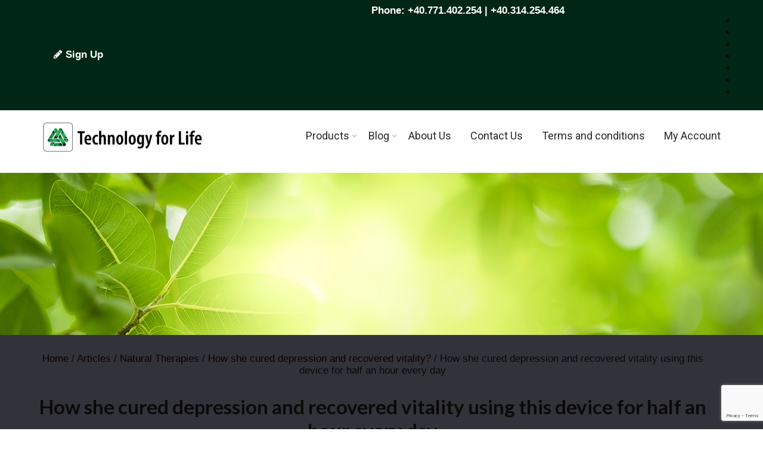

--- FILE ---
content_type: text/html; charset=UTF-8
request_url: https://www.technologyforlife.org/articles/natural-therapies/how-she-cured-depression-and-recovered-vitality-using-this-device-for-half-an-hour-every-day/attachment/untitled-71/
body_size: 21605
content:
<!DOCTYPE html>
<html xmlns="http://www.w3.org/1999/xhtml" lang="en-US">
<head>
	<meta name="verify-paysera" content="4ed6d99af23fe04a3a89ed5c39907255">
<meta http-equiv="Content-Type" content="text/html; charset=UTF-8" />	
<!--[if IE]><meta http-equiv="X-UA-Compatible" content="IE=edge,chrome=1"><![endif]-->
<meta name="viewport" content="width=device-width, initial-scale=1.0"/>
<link rel="profile" href="http://gmpg.org/xfn/11"/>
<link rel="pingback" href="https://www.technologyforlife.org/xmlrpc.php" /> 
<meta name='robots' content='index, follow, max-image-preview:large, max-snippet:-1, max-video-preview:-1' />

	<!-- This site is optimized with the Yoast SEO plugin v26.7 - https://yoast.com/wordpress/plugins/seo/ -->
	<title>How she cured depression and recovered vitality using this device for half an hour every day - Technology for Life</title>
	<link rel="canonical" href="https://www.technologyforlife.org/articles/natural-therapies/how-she-cured-depression-and-recovered-vitality-using-this-device-for-half-an-hour-every-day/attachment/untitled-71/" />
	<meta property="og:locale" content="en_US" />
	<meta property="og:type" content="article" />
	<meta property="og:title" content="How she cured depression and recovered vitality using this device for half an hour every day - Technology for Life" />
	<meta property="og:description" content="How she cured depression and recovered vitality?" />
	<meta property="og:url" content="https://www.technologyforlife.org/articles/natural-therapies/how-she-cured-depression-and-recovered-vitality-using-this-device-for-half-an-hour-every-day/attachment/untitled-71/" />
	<meta property="og:site_name" content="Technology for Life" />
	<meta property="article:modified_time" content="2021-07-30T10:58:19+00:00" />
	<meta property="og:image" content="https://www.technologyforlife.org/articles/natural-therapies/how-she-cured-depression-and-recovered-vitality-using-this-device-for-half-an-hour-every-day/attachment/untitled-71" />
	<meta property="og:image:width" content="1200" />
	<meta property="og:image:height" content="628" />
	<meta property="og:image:type" content="image/jpeg" />
	<meta name="twitter:card" content="summary_large_image" />
	<script type="application/ld+json" class="yoast-schema-graph">{"@context":"https://schema.org","@graph":[{"@type":"WebPage","@id":"https://www.technologyforlife.org/articles/natural-therapies/how-she-cured-depression-and-recovered-vitality-using-this-device-for-half-an-hour-every-day/attachment/untitled-71/","url":"https://www.technologyforlife.org/articles/natural-therapies/how-she-cured-depression-and-recovered-vitality-using-this-device-for-half-an-hour-every-day/attachment/untitled-71/","name":"How she cured depression and recovered vitality using this device for half an hour every day - Technology for Life","isPartOf":{"@id":"https://www.technologyforlife.org/#website"},"primaryImageOfPage":{"@id":"https://www.technologyforlife.org/articles/natural-therapies/how-she-cured-depression-and-recovered-vitality-using-this-device-for-half-an-hour-every-day/attachment/untitled-71/#primaryimage"},"image":{"@id":"https://www.technologyforlife.org/articles/natural-therapies/how-she-cured-depression-and-recovered-vitality-using-this-device-for-half-an-hour-every-day/attachment/untitled-71/#primaryimage"},"thumbnailUrl":"https://www.technologyforlife.org/wp-content/uploads/Untitled-71.jpg","datePublished":"2015-09-13T21:21:55+00:00","dateModified":"2021-07-30T10:58:19+00:00","breadcrumb":{"@id":"https://www.technologyforlife.org/articles/natural-therapies/how-she-cured-depression-and-recovered-vitality-using-this-device-for-half-an-hour-every-day/attachment/untitled-71/#breadcrumb"},"inLanguage":"en-US","potentialAction":[{"@type":"ReadAction","target":["https://www.technologyforlife.org/articles/natural-therapies/how-she-cured-depression-and-recovered-vitality-using-this-device-for-half-an-hour-every-day/attachment/untitled-71/"]}]},{"@type":"ImageObject","inLanguage":"en-US","@id":"https://www.technologyforlife.org/articles/natural-therapies/how-she-cured-depression-and-recovered-vitality-using-this-device-for-half-an-hour-every-day/attachment/untitled-71/#primaryimage","url":"https://www.technologyforlife.org/wp-content/uploads/Untitled-71.jpg","contentUrl":"https://www.technologyforlife.org/wp-content/uploads/Untitled-71.jpg","width":1200,"height":628,"caption":"How she cured depression and recovered vitality?"},{"@type":"BreadcrumbList","@id":"https://www.technologyforlife.org/articles/natural-therapies/how-she-cured-depression-and-recovered-vitality-using-this-device-for-half-an-hour-every-day/attachment/untitled-71/#breadcrumb","itemListElement":[{"@type":"ListItem","position":1,"name":"Home","item":"https://www.technologyforlife.org/"},{"@type":"ListItem","position":2,"name":"How she cured depression and recovered vitality?","item":"https://www.technologyforlife.org/articles/natural-therapies/how-she-cured-depression-and-recovered-vitality-using-this-device-for-half-an-hour-every-day/"},{"@type":"ListItem","position":3,"name":"How she cured depression and recovered vitality using this device for half an hour every day"}]},{"@type":"WebSite","@id":"https://www.technologyforlife.org/#website","url":"https://www.technologyforlife.org/","name":"Technology for Life","description":"","publisher":{"@id":"https://www.technologyforlife.org/#organization"},"potentialAction":[{"@type":"SearchAction","target":{"@type":"EntryPoint","urlTemplate":"https://www.technologyforlife.org/?s={search_term_string}"},"query-input":{"@type":"PropertyValueSpecification","valueRequired":true,"valueName":"search_term_string"}}],"inLanguage":"en-US"},{"@type":"Organization","@id":"https://www.technologyforlife.org/#organization","name":"Ascendency Ltd","url":"https://www.technologyforlife.org/","logo":{"@type":"ImageObject","inLanguage":"en-US","@id":"https://www.technologyforlife.org/#/schema/logo/image/","url":"https://www.technologyforlife.org/wp-content/uploads/TECHNOLOGY-FOR-LIFE_LOGO-NOU-2021_BLACK-01.png","contentUrl":"https://www.technologyforlife.org/wp-content/uploads/TECHNOLOGY-FOR-LIFE_LOGO-NOU-2021_BLACK-01.png","width":600,"height":184,"caption":"Ascendency Ltd"},"image":{"@id":"https://www.technologyforlife.org/#/schema/logo/image/"}}]}</script>
	<!-- / Yoast SEO plugin. -->


<link rel='dns-prefetch' href='//translate.google.com' />
<link rel='dns-prefetch' href='//www.googletagmanager.com' />
<link rel='dns-prefetch' href='//fonts.googleapis.com' />
<link rel="alternate" type="application/rss+xml" title="Technology for Life &raquo; Feed" href="https://www.technologyforlife.org/feed/" />
<link rel="alternate" type="application/rss+xml" title="Technology for Life &raquo; Comments Feed" href="https://www.technologyforlife.org/comments/feed/" />
<link rel="alternate" type="application/rss+xml" title="Technology for Life &raquo; How she cured depression and recovered vitality using this device for half an hour every day Comments Feed" href="https://www.technologyforlife.org/articles/natural-therapies/how-she-cured-depression-and-recovered-vitality-using-this-device-for-half-an-hour-every-day/attachment/untitled-71/feed/" />
<link rel="alternate" title="oEmbed (JSON)" type="application/json+oembed" href="https://www.technologyforlife.org/wp-json/oembed/1.0/embed?url=https%3A%2F%2Fwww.technologyforlife.org%2Farticles%2Fnatural-therapies%2Fhow-she-cured-depression-and-recovered-vitality-using-this-device-for-half-an-hour-every-day%2Fattachment%2Funtitled-71%2F" />
<link rel="alternate" title="oEmbed (XML)" type="text/xml+oembed" href="https://www.technologyforlife.org/wp-json/oembed/1.0/embed?url=https%3A%2F%2Fwww.technologyforlife.org%2Farticles%2Fnatural-therapies%2Fhow-she-cured-depression-and-recovered-vitality-using-this-device-for-half-an-hour-every-day%2Fattachment%2Funtitled-71%2F&#038;format=xml" />
<style id='wp-img-auto-sizes-contain-inline-css' type='text/css'>
img:is([sizes=auto i],[sizes^="auto," i]){contain-intrinsic-size:3000px 1500px}
/*# sourceURL=wp-img-auto-sizes-contain-inline-css */
</style>
<style id='wp-emoji-styles-inline-css' type='text/css'>

	img.wp-smiley, img.emoji {
		display: inline !important;
		border: none !important;
		box-shadow: none !important;
		height: 1em !important;
		width: 1em !important;
		margin: 0 0.07em !important;
		vertical-align: -0.1em !important;
		background: none !important;
		padding: 0 !important;
	}
/*# sourceURL=wp-emoji-styles-inline-css */
</style>
<style id='wp-block-library-inline-css' type='text/css'>
:root{--wp-block-synced-color:#7a00df;--wp-block-synced-color--rgb:122,0,223;--wp-bound-block-color:var(--wp-block-synced-color);--wp-editor-canvas-background:#ddd;--wp-admin-theme-color:#007cba;--wp-admin-theme-color--rgb:0,124,186;--wp-admin-theme-color-darker-10:#006ba1;--wp-admin-theme-color-darker-10--rgb:0,107,160.5;--wp-admin-theme-color-darker-20:#005a87;--wp-admin-theme-color-darker-20--rgb:0,90,135;--wp-admin-border-width-focus:2px}@media (min-resolution:192dpi){:root{--wp-admin-border-width-focus:1.5px}}.wp-element-button{cursor:pointer}:root .has-very-light-gray-background-color{background-color:#eee}:root .has-very-dark-gray-background-color{background-color:#313131}:root .has-very-light-gray-color{color:#eee}:root .has-very-dark-gray-color{color:#313131}:root .has-vivid-green-cyan-to-vivid-cyan-blue-gradient-background{background:linear-gradient(135deg,#00d084,#0693e3)}:root .has-purple-crush-gradient-background{background:linear-gradient(135deg,#34e2e4,#4721fb 50%,#ab1dfe)}:root .has-hazy-dawn-gradient-background{background:linear-gradient(135deg,#faaca8,#dad0ec)}:root .has-subdued-olive-gradient-background{background:linear-gradient(135deg,#fafae1,#67a671)}:root .has-atomic-cream-gradient-background{background:linear-gradient(135deg,#fdd79a,#004a59)}:root .has-nightshade-gradient-background{background:linear-gradient(135deg,#330968,#31cdcf)}:root .has-midnight-gradient-background{background:linear-gradient(135deg,#020381,#2874fc)}:root{--wp--preset--font-size--normal:16px;--wp--preset--font-size--huge:42px}.has-regular-font-size{font-size:1em}.has-larger-font-size{font-size:2.625em}.has-normal-font-size{font-size:var(--wp--preset--font-size--normal)}.has-huge-font-size{font-size:var(--wp--preset--font-size--huge)}.has-text-align-center{text-align:center}.has-text-align-left{text-align:left}.has-text-align-right{text-align:right}.has-fit-text{white-space:nowrap!important}#end-resizable-editor-section{display:none}.aligncenter{clear:both}.items-justified-left{justify-content:flex-start}.items-justified-center{justify-content:center}.items-justified-right{justify-content:flex-end}.items-justified-space-between{justify-content:space-between}.screen-reader-text{border:0;clip-path:inset(50%);height:1px;margin:-1px;overflow:hidden;padding:0;position:absolute;width:1px;word-wrap:normal!important}.screen-reader-text:focus{background-color:#ddd;clip-path:none;color:#444;display:block;font-size:1em;height:auto;left:5px;line-height:normal;padding:15px 23px 14px;text-decoration:none;top:5px;width:auto;z-index:100000}html :where(.has-border-color){border-style:solid}html :where([style*=border-top-color]){border-top-style:solid}html :where([style*=border-right-color]){border-right-style:solid}html :where([style*=border-bottom-color]){border-bottom-style:solid}html :where([style*=border-left-color]){border-left-style:solid}html :where([style*=border-width]){border-style:solid}html :where([style*=border-top-width]){border-top-style:solid}html :where([style*=border-right-width]){border-right-style:solid}html :where([style*=border-bottom-width]){border-bottom-style:solid}html :where([style*=border-left-width]){border-left-style:solid}html :where(img[class*=wp-image-]){height:auto;max-width:100%}:where(figure){margin:0 0 1em}html :where(.is-position-sticky){--wp-admin--admin-bar--position-offset:var(--wp-admin--admin-bar--height,0px)}@media screen and (max-width:600px){html :where(.is-position-sticky){--wp-admin--admin-bar--position-offset:0px}}

/*# sourceURL=wp-block-library-inline-css */
</style><link rel='stylesheet' id='wc-blocks-style-css' href='https://www.technologyforlife.org/wp-content/plugins/woocommerce/assets/client/blocks/wc-blocks.css?ver=wc-10.4.3' type='text/css' media='all' />
<style id='global-styles-inline-css' type='text/css'>
:root{--wp--preset--aspect-ratio--square: 1;--wp--preset--aspect-ratio--4-3: 4/3;--wp--preset--aspect-ratio--3-4: 3/4;--wp--preset--aspect-ratio--3-2: 3/2;--wp--preset--aspect-ratio--2-3: 2/3;--wp--preset--aspect-ratio--16-9: 16/9;--wp--preset--aspect-ratio--9-16: 9/16;--wp--preset--color--black: #000000;--wp--preset--color--cyan-bluish-gray: #abb8c3;--wp--preset--color--white: #ffffff;--wp--preset--color--pale-pink: #f78da7;--wp--preset--color--vivid-red: #cf2e2e;--wp--preset--color--luminous-vivid-orange: #ff6900;--wp--preset--color--luminous-vivid-amber: #fcb900;--wp--preset--color--light-green-cyan: #7bdcb5;--wp--preset--color--vivid-green-cyan: #00d084;--wp--preset--color--pale-cyan-blue: #8ed1fc;--wp--preset--color--vivid-cyan-blue: #0693e3;--wp--preset--color--vivid-purple: #9b51e0;--wp--preset--gradient--vivid-cyan-blue-to-vivid-purple: linear-gradient(135deg,rgb(6,147,227) 0%,rgb(155,81,224) 100%);--wp--preset--gradient--light-green-cyan-to-vivid-green-cyan: linear-gradient(135deg,rgb(122,220,180) 0%,rgb(0,208,130) 100%);--wp--preset--gradient--luminous-vivid-amber-to-luminous-vivid-orange: linear-gradient(135deg,rgb(252,185,0) 0%,rgb(255,105,0) 100%);--wp--preset--gradient--luminous-vivid-orange-to-vivid-red: linear-gradient(135deg,rgb(255,105,0) 0%,rgb(207,46,46) 100%);--wp--preset--gradient--very-light-gray-to-cyan-bluish-gray: linear-gradient(135deg,rgb(238,238,238) 0%,rgb(169,184,195) 100%);--wp--preset--gradient--cool-to-warm-spectrum: linear-gradient(135deg,rgb(74,234,220) 0%,rgb(151,120,209) 20%,rgb(207,42,186) 40%,rgb(238,44,130) 60%,rgb(251,105,98) 80%,rgb(254,248,76) 100%);--wp--preset--gradient--blush-light-purple: linear-gradient(135deg,rgb(255,206,236) 0%,rgb(152,150,240) 100%);--wp--preset--gradient--blush-bordeaux: linear-gradient(135deg,rgb(254,205,165) 0%,rgb(254,45,45) 50%,rgb(107,0,62) 100%);--wp--preset--gradient--luminous-dusk: linear-gradient(135deg,rgb(255,203,112) 0%,rgb(199,81,192) 50%,rgb(65,88,208) 100%);--wp--preset--gradient--pale-ocean: linear-gradient(135deg,rgb(255,245,203) 0%,rgb(182,227,212) 50%,rgb(51,167,181) 100%);--wp--preset--gradient--electric-grass: linear-gradient(135deg,rgb(202,248,128) 0%,rgb(113,206,126) 100%);--wp--preset--gradient--midnight: linear-gradient(135deg,rgb(2,3,129) 0%,rgb(40,116,252) 100%);--wp--preset--font-size--small: 13px;--wp--preset--font-size--medium: 20px;--wp--preset--font-size--large: 36px;--wp--preset--font-size--x-large: 42px;--wp--preset--spacing--20: 0.44rem;--wp--preset--spacing--30: 0.67rem;--wp--preset--spacing--40: 1rem;--wp--preset--spacing--50: 1.5rem;--wp--preset--spacing--60: 2.25rem;--wp--preset--spacing--70: 3.38rem;--wp--preset--spacing--80: 5.06rem;--wp--preset--shadow--natural: 6px 6px 9px rgba(0, 0, 0, 0.2);--wp--preset--shadow--deep: 12px 12px 50px rgba(0, 0, 0, 0.4);--wp--preset--shadow--sharp: 6px 6px 0px rgba(0, 0, 0, 0.2);--wp--preset--shadow--outlined: 6px 6px 0px -3px rgb(255, 255, 255), 6px 6px rgb(0, 0, 0);--wp--preset--shadow--crisp: 6px 6px 0px rgb(0, 0, 0);}:where(.is-layout-flex){gap: 0.5em;}:where(.is-layout-grid){gap: 0.5em;}body .is-layout-flex{display: flex;}.is-layout-flex{flex-wrap: wrap;align-items: center;}.is-layout-flex > :is(*, div){margin: 0;}body .is-layout-grid{display: grid;}.is-layout-grid > :is(*, div){margin: 0;}:where(.wp-block-columns.is-layout-flex){gap: 2em;}:where(.wp-block-columns.is-layout-grid){gap: 2em;}:where(.wp-block-post-template.is-layout-flex){gap: 1.25em;}:where(.wp-block-post-template.is-layout-grid){gap: 1.25em;}.has-black-color{color: var(--wp--preset--color--black) !important;}.has-cyan-bluish-gray-color{color: var(--wp--preset--color--cyan-bluish-gray) !important;}.has-white-color{color: var(--wp--preset--color--white) !important;}.has-pale-pink-color{color: var(--wp--preset--color--pale-pink) !important;}.has-vivid-red-color{color: var(--wp--preset--color--vivid-red) !important;}.has-luminous-vivid-orange-color{color: var(--wp--preset--color--luminous-vivid-orange) !important;}.has-luminous-vivid-amber-color{color: var(--wp--preset--color--luminous-vivid-amber) !important;}.has-light-green-cyan-color{color: var(--wp--preset--color--light-green-cyan) !important;}.has-vivid-green-cyan-color{color: var(--wp--preset--color--vivid-green-cyan) !important;}.has-pale-cyan-blue-color{color: var(--wp--preset--color--pale-cyan-blue) !important;}.has-vivid-cyan-blue-color{color: var(--wp--preset--color--vivid-cyan-blue) !important;}.has-vivid-purple-color{color: var(--wp--preset--color--vivid-purple) !important;}.has-black-background-color{background-color: var(--wp--preset--color--black) !important;}.has-cyan-bluish-gray-background-color{background-color: var(--wp--preset--color--cyan-bluish-gray) !important;}.has-white-background-color{background-color: var(--wp--preset--color--white) !important;}.has-pale-pink-background-color{background-color: var(--wp--preset--color--pale-pink) !important;}.has-vivid-red-background-color{background-color: var(--wp--preset--color--vivid-red) !important;}.has-luminous-vivid-orange-background-color{background-color: var(--wp--preset--color--luminous-vivid-orange) !important;}.has-luminous-vivid-amber-background-color{background-color: var(--wp--preset--color--luminous-vivid-amber) !important;}.has-light-green-cyan-background-color{background-color: var(--wp--preset--color--light-green-cyan) !important;}.has-vivid-green-cyan-background-color{background-color: var(--wp--preset--color--vivid-green-cyan) !important;}.has-pale-cyan-blue-background-color{background-color: var(--wp--preset--color--pale-cyan-blue) !important;}.has-vivid-cyan-blue-background-color{background-color: var(--wp--preset--color--vivid-cyan-blue) !important;}.has-vivid-purple-background-color{background-color: var(--wp--preset--color--vivid-purple) !important;}.has-black-border-color{border-color: var(--wp--preset--color--black) !important;}.has-cyan-bluish-gray-border-color{border-color: var(--wp--preset--color--cyan-bluish-gray) !important;}.has-white-border-color{border-color: var(--wp--preset--color--white) !important;}.has-pale-pink-border-color{border-color: var(--wp--preset--color--pale-pink) !important;}.has-vivid-red-border-color{border-color: var(--wp--preset--color--vivid-red) !important;}.has-luminous-vivid-orange-border-color{border-color: var(--wp--preset--color--luminous-vivid-orange) !important;}.has-luminous-vivid-amber-border-color{border-color: var(--wp--preset--color--luminous-vivid-amber) !important;}.has-light-green-cyan-border-color{border-color: var(--wp--preset--color--light-green-cyan) !important;}.has-vivid-green-cyan-border-color{border-color: var(--wp--preset--color--vivid-green-cyan) !important;}.has-pale-cyan-blue-border-color{border-color: var(--wp--preset--color--pale-cyan-blue) !important;}.has-vivid-cyan-blue-border-color{border-color: var(--wp--preset--color--vivid-cyan-blue) !important;}.has-vivid-purple-border-color{border-color: var(--wp--preset--color--vivid-purple) !important;}.has-vivid-cyan-blue-to-vivid-purple-gradient-background{background: var(--wp--preset--gradient--vivid-cyan-blue-to-vivid-purple) !important;}.has-light-green-cyan-to-vivid-green-cyan-gradient-background{background: var(--wp--preset--gradient--light-green-cyan-to-vivid-green-cyan) !important;}.has-luminous-vivid-amber-to-luminous-vivid-orange-gradient-background{background: var(--wp--preset--gradient--luminous-vivid-amber-to-luminous-vivid-orange) !important;}.has-luminous-vivid-orange-to-vivid-red-gradient-background{background: var(--wp--preset--gradient--luminous-vivid-orange-to-vivid-red) !important;}.has-very-light-gray-to-cyan-bluish-gray-gradient-background{background: var(--wp--preset--gradient--very-light-gray-to-cyan-bluish-gray) !important;}.has-cool-to-warm-spectrum-gradient-background{background: var(--wp--preset--gradient--cool-to-warm-spectrum) !important;}.has-blush-light-purple-gradient-background{background: var(--wp--preset--gradient--blush-light-purple) !important;}.has-blush-bordeaux-gradient-background{background: var(--wp--preset--gradient--blush-bordeaux) !important;}.has-luminous-dusk-gradient-background{background: var(--wp--preset--gradient--luminous-dusk) !important;}.has-pale-ocean-gradient-background{background: var(--wp--preset--gradient--pale-ocean) !important;}.has-electric-grass-gradient-background{background: var(--wp--preset--gradient--electric-grass) !important;}.has-midnight-gradient-background{background: var(--wp--preset--gradient--midnight) !important;}.has-small-font-size{font-size: var(--wp--preset--font-size--small) !important;}.has-medium-font-size{font-size: var(--wp--preset--font-size--medium) !important;}.has-large-font-size{font-size: var(--wp--preset--font-size--large) !important;}.has-x-large-font-size{font-size: var(--wp--preset--font-size--x-large) !important;}
/*# sourceURL=global-styles-inline-css */
</style>

<style id='classic-theme-styles-inline-css' type='text/css'>
/*! This file is auto-generated */
.wp-block-button__link{color:#fff;background-color:#32373c;border-radius:9999px;box-shadow:none;text-decoration:none;padding:calc(.667em + 2px) calc(1.333em + 2px);font-size:1.125em}.wp-block-file__button{background:#32373c;color:#fff;text-decoration:none}
/*# sourceURL=/wp-includes/css/classic-themes.min.css */
</style>
<link rel='stylesheet' id='contact-form-7-css' href='https://www.technologyforlife.org/wp-content/plugins/contact-form-7/includes/css/styles.css?ver=6.1.4' type='text/css' media='all' />
<link rel='stylesheet' id='cookie-notice-front-css' href='https://www.technologyforlife.org/wp-content/plugins/cookie-notice/css/front.min.css?ver=2.5.11' type='text/css' media='all' />
<link rel='stylesheet' id='google-language-translator-css' href='https://www.technologyforlife.org/wp-content/plugins/google-language-translator/css/style.css?ver=6.0.20' type='text/css' media='' />
<link rel='stylesheet' id='sktbuilder-frontend-style-css' href='https://www.technologyforlife.org/wp-content/plugins/skt-builder/assets/css/sktbuilder-frontend-custom.css?ver=6.9' type='text/css' media='all' />
<link rel='stylesheet' id='sktbuilder-lib-style-css' href='https://www.technologyforlife.org/wp-content/plugins/skt-builder/sktbuilder/blocks/lib.css?ver=6.9' type='text/css' media='all' />
<link rel='stylesheet' id='sktbuilder-animations-css-css' href='https://www.technologyforlife.org/wp-content/plugins/skt-builder/sktbuilder/blocks/animation.css?ver=6.9' type='text/css' media='all' />
<link rel='stylesheet' id='owlcarousel-css-css' href='https://www.technologyforlife.org/wp-content/plugins/skt-builder/sktbuilder/blocks/owlcarousel/assets/owl.carousel.css?ver=6.9' type='text/css' media='all' />
<link rel='stylesheet' id='glyphicons-css-css' href='https://www.technologyforlife.org/wp-content/plugins/skt-builder/sktbuilder/blocks/glyphicons/assets/css/glyphicons.css?ver=6.9' type='text/css' media='all' />
<link rel='stylesheet' id='fontawesome-css-css' href='https://www.technologyforlife.org/wp-content/plugins/skt-builder/sktbuilder/blocks/fontawesome/assets/css/fontawesome.css?ver=6.9' type='text/css' media='all' />
<link rel='stylesheet' id='woocommerce-layout-css' href='https://www.technologyforlife.org/wp-content/plugins/woocommerce/assets/css/woocommerce-layout.css?ver=10.4.3' type='text/css' media='all' />
<link rel='stylesheet' id='woocommerce-smallscreen-css' href='https://www.technologyforlife.org/wp-content/plugins/woocommerce/assets/css/woocommerce-smallscreen.css?ver=10.4.3' type='text/css' media='only screen and (max-width: 768px)' />
<link rel='stylesheet' id='woocommerce-general-css' href='https://www.technologyforlife.org/wp-content/plugins/woocommerce/assets/css/woocommerce.css?ver=10.4.3' type='text/css' media='all' />
<style id='woocommerce-inline-inline-css' type='text/css'>
.woocommerce form .form-row .required { visibility: visible; }
/*# sourceURL=woocommerce-inline-inline-css */
</style>
<link rel='stylesheet' id='parente2-style-css' href='https://www.technologyforlife.org/wp-content/themes/herbal/style.css?ver=6.9' type='text/css' media='all' />
<link rel='stylesheet' id='childe2-style-css' href='https://www.technologyforlife.org/wp-content/themes/herbal-child/style.css?ver=6.9' type='text/css' media='all' />
<link rel='stylesheet' id='complete-core-style-css' href='https://www.technologyforlife.org/wp-content/themes/herbal/style_core.css?ver=6.9' type='text/css' media='all' />
<link rel='stylesheet' id='complete-style-css' href='https://www.technologyforlife.org/wp-content/themes/herbal-child/style.css?ver=6.9' type='text/css' media='all' />
<link rel='stylesheet' id='complete-style-core-css' href='https://www.technologyforlife.org/wp-content/themes/herbal/style_core.css?ver=6.9' type='text/css' media='all' />
<link rel='stylesheet' id='complete-animated_css-css' href='https://www.technologyforlife.org/wp-content/themes/herbal/assets/css/animate.min.css?ver=6.9' type='text/css' media='all' />
<link rel='stylesheet' id='complete-static_css-css' href='https://www.technologyforlife.org/wp-content/themes/herbal/assets/css/nivo-slider.css?ver=6.9' type='text/css' media='all' />
<link rel='stylesheet' id='complete-gallery_css-css' href='https://www.technologyforlife.org/wp-content/themes/herbal/assets/css/prettyPhoto.css?ver=6.9' type='text/css' media='all' />
<link rel='stylesheet' id='complete-awesome_css-css' href='https://www.technologyforlife.org/wp-content/themes/herbal/assets/fonts/font-awesome.css?ver=6.9' type='text/css' media='all' />
<link rel='stylesheet' id='complete_google_fonts-css' href='//fonts.googleapis.com/css?family=Lato%3Aregular%2Citalic%2C900%2C700%2C300%2C100%7CRoboto+Slab%3Aregular%2C700%2C300%2C100%7CMerriweather%3Aregular%2Citalic%2C900%2C700%2C300%7CRoboto%3Aregular%2Citalic%2C900%2C700%2C500%2C300%2C100%26subset%3Dlatin%2C' type='text/css' media='screen' />
<script type="text/javascript" id="cookie-notice-front-js-before">
/* <![CDATA[ */
var cnArgs = {"ajaxUrl":"https:\/\/www.technologyforlife.org\/wp-admin\/admin-ajax.php","nonce":"fe50f33b7d","hideEffect":"fade","position":"bottom","onScroll":false,"onScrollOffset":100,"onClick":false,"cookieName":"cookie_notice_accepted","cookieTime":2592000,"cookieTimeRejected":2592000,"globalCookie":false,"redirection":false,"cache":false,"revokeCookies":false,"revokeCookiesOpt":"automatic"};

//# sourceURL=cookie-notice-front-js-before
/* ]]> */
</script>
<script type="text/javascript" src="https://www.technologyforlife.org/wp-content/plugins/cookie-notice/js/front.min.js?ver=2.5.11" id="cookie-notice-front-js"></script>
<script type="text/javascript" src="https://www.technologyforlife.org/wp-includes/js/jquery/jquery.min.js?ver=3.7.1" id="jquery-core-js"></script>
<script type="text/javascript" src="https://www.technologyforlife.org/wp-includes/js/jquery/jquery-migrate.min.js?ver=3.4.1" id="jquery-migrate-js"></script>
<script type="text/javascript" src="https://www.technologyforlife.org/wp-content/plugins/skt-builder/assets/js/sktbuilder-frontend-custom-front.js?ver=6.9" id="sktbuilder-frontend-custom-front-js"></script>
<script type="text/javascript" src="https://www.technologyforlife.org/wp-content/plugins/woocommerce/assets/js/jquery-blockui/jquery.blockUI.min.js?ver=2.7.0-wc.10.4.3" id="wc-jquery-blockui-js" data-wp-strategy="defer"></script>
<script type="text/javascript" id="wc-add-to-cart-js-extra">
/* <![CDATA[ */
var wc_add_to_cart_params = {"ajax_url":"/wp-admin/admin-ajax.php","wc_ajax_url":"/?wc-ajax=%%endpoint%%","i18n_view_cart":"View cart","cart_url":"https://www.technologyforlife.org/cart/","is_cart":"","cart_redirect_after_add":"no"};
//# sourceURL=wc-add-to-cart-js-extra
/* ]]> */
</script>
<script type="text/javascript" src="https://www.technologyforlife.org/wp-content/plugins/woocommerce/assets/js/frontend/add-to-cart.min.js?ver=10.4.3" id="wc-add-to-cart-js" defer="defer" data-wp-strategy="defer"></script>
<script type="text/javascript" src="https://www.technologyforlife.org/wp-content/plugins/woocommerce/assets/js/js-cookie/js.cookie.min.js?ver=2.1.4-wc.10.4.3" id="wc-js-cookie-js" data-wp-strategy="defer"></script>
<script type="text/javascript" src="https://www.technologyforlife.org/wp-content/themes/herbal/assets/js/complete.js?ver=1" id="complete_js-js"></script>
<script type="text/javascript" src="https://www.technologyforlife.org/wp-content/themes/herbal/assets/js/vidbg.js?ver=1" id="complete_vidbgjs-js"></script>
<script type="text/javascript" src="https://www.technologyforlife.org/wp-content/themes/herbal/assets/js/other.js?ver=1" id="complete_otherjs-js"></script>
<script type="text/javascript" src="https://www.technologyforlife.org/wp-content/themes/herbal/assets/js/jquery.bxslider.min.js?ver=1" id="complete_testimonialjs-js"></script>
<script type="text/javascript" src="https://www.technologyforlife.org/wp-content/themes/herbal/assets/js/index.js?ver=1" id="complete_index-js"></script>
<script type="text/javascript" src="https://www.technologyforlife.org/wp-content/themes/herbal/assets/js/jquery.quicksand.js?ver=1" id="complete_galjs1-js"></script>
<script type="text/javascript" src="https://www.technologyforlife.org/wp-content/themes/herbal/assets/js/script.js?ver=1" id="complete_galjs3-js"></script>
<script type="text/javascript" src="https://www.technologyforlife.org/wp-content/themes/herbal/assets/js/jquery.prettyPhoto.js?ver=1" id="complete_galjs4-js"></script>

<!-- Google tag (gtag.js) snippet added by Site Kit -->
<!-- Google Analytics snippet added by Site Kit -->
<!-- Google Ads snippet added by Site Kit -->
<script type="text/javascript" src="https://www.googletagmanager.com/gtag/js?id=GT-MJKK6JMQ" id="google_gtagjs-js" async></script>
<script type="text/javascript" id="google_gtagjs-js-after">
/* <![CDATA[ */
window.dataLayer = window.dataLayer || [];function gtag(){dataLayer.push(arguments);}
gtag("set","linker",{"domains":["www.technologyforlife.org"]});
gtag("js", new Date());
gtag("set", "developer_id.dZTNiMT", true);
gtag("config", "GT-MJKK6JMQ");
gtag("config", "AW-1002806590");
 window._googlesitekit = window._googlesitekit || {}; window._googlesitekit.throttledEvents = []; window._googlesitekit.gtagEvent = (name, data) => { var key = JSON.stringify( { name, data } ); if ( !! window._googlesitekit.throttledEvents[ key ] ) { return; } window._googlesitekit.throttledEvents[ key ] = true; setTimeout( () => { delete window._googlesitekit.throttledEvents[ key ]; }, 5 ); gtag( "event", name, { ...data, event_source: "site-kit" } ); }; 
//# sourceURL=google_gtagjs-js-after
/* ]]> */
</script>
<link rel="https://api.w.org/" href="https://www.technologyforlife.org/wp-json/" /><link rel="alternate" title="JSON" type="application/json" href="https://www.technologyforlife.org/wp-json/wp/v2/media/4062" /><link rel="EditURI" type="application/rsd+xml" title="RSD" href="https://www.technologyforlife.org/xmlrpc.php?rsd" />
<meta name="generator" content="WordPress 6.9" />
<meta name="generator" content="WooCommerce 10.4.3" />
<link rel='shortlink' href='https://www.technologyforlife.org/?p=4062' />
<style>#google_language_translator{text-align:left!important;}select.goog-te-combo{float:right;}.goog-te-gadget{padding-top:13px;}.goog-te-gadget .goog-te-combo{margin-top:-7px!important;}.goog-te-gadget{margin-top:2px!important;}p.hello{font-size:12px;color:#666;}div.skiptranslate.goog-te-gadget{display:inline!important;}#google_language_translator,#language{clear:both;width:160px;text-align:right;}#language{float:right;}#flags{text-align:right;width:165px;float:right;clear:right;}#flags ul{float:right!important;}p.hello{text-align:right;float:right;clear:both;}.glt-clear{height:0px;clear:both;margin:0px;padding:0px;}#flags{width:165px;}#flags a{display:inline-block;margin-left:2px;}#google_language_translator a{display:none!important;}div.skiptranslate.goog-te-gadget{display:inline!important;}.goog-te-gadget{color:transparent!important;}.goog-te-gadget{font-size:0px!important;}.goog-branding{display:none;}.goog-tooltip{display: none!important;}.goog-tooltip:hover{display: none!important;}.goog-text-highlight{background-color:transparent!important;border:none!important;box-shadow:none!important;}#google_language_translator{display:none;}#google_language_translator select.goog-te-combo{color:#000000;}div.skiptranslate{display:none!important;}body{top:0px!important;}#goog-gt-{display:none!important;}font font{background-color:transparent!important;box-shadow:none!important;position:initial!important;}#glt-translate-trigger{left:50%; margin-left:-63px; right:auto;}#glt-translate-trigger > span{color:#000000;}#glt-translate-trigger{background:#f4f122;}#google_language_translator .goog-te-gadget .goog-te-combo{background:#13d34c;border:0!important;}</style><meta name="generator" content="Site Kit by Google 1.170.0" /><style type="text/css">

/*Fixed Background*/

	/*BOXED LAYOUT*/
	.site_boxed .layer_wrapper, body.home.site_boxed #slidera {width: 83.5%;float: left;margin: 0 8.25%;
	background: #ffffff;}
	.site_boxed .stat_bg, .site_boxed .stat_bg_overlay{width: 83.5%;}
	.site_boxed .social_buttons{background: #ffffff;}
	.site_boxed .center {width: 95%!important;margin: 0 auto;}
	.site_boxed .head_top .center{ width:95%!important;}



/*Site Content Text Style*/
body, input, textarea{ 
		font-size:17px; }

.single_post .single_post_content .tabs li a:link, .single_post .single_post_content .tabs li a:visited{ color:#0a0a0a;}


.post_head, .author_div{ background:#545556;}
.post_head_bg, .author_div_bg{background:url(https://www.technologyforlife.org/wp-content/uploads/4.jpg);}

/*Feattured Boxes Section*/
.featured_area_bg{background:url();}
.featured_area{background-color:#f2f2f2;}
.featured_block img{height:70px;; width:70px;} 
.featured_block{background-color:#ffffff;}

.ptmore{background-color:#ffffff;}
.ptmore:hover{background-color:#68c9b0;}


.left-fit-title h3, .right-fit-title h3, .left-fit-desc, .right-fit-desc{color:;}
.left-fitright, .right-fitleft{background-color:;}


.left-fitbox a:hover h3, .right-fitbox a:hover h3{color:;}
.left-fitbox a:hover .left-fitright, .right-fitbox a:hover .right-fitleft{background-color:;}

.right-fitleft, .left-fitright{color:;}
.right-fit-desc, .left-fit-desc{border-bottom-color:;}

.expanding-grid .spacer{background-color:#0bb14e;}
.expand-left h2, .expand-left{color:#000000;}

.headingseperator h3{color:#000000;}
.headingseperator h3::after{border-bottom-color:#0bb14e;}

.expanding-grid .links > li a.active:after{border-bottom-color:#0bb14e;}

.squarebox{background-color:#ffffff;}
.squarebox:hover{background-color:#79ab9f;}
.squaretitle{color:#000000;}

.perfectbox{background-color:#ffffff; border-color:#eaeaea;}
.perfectborder:hover, .perfectbox:hover{border-color:#0bb14e !important;}

.post_block_style3{background-color:#ffffff; border-color:#eaeaea;}
.post_block_style3:before{background:#9f9f9f;}

/*Home Section 1*/

.home1_section_area .sect-title h2{color:;}
.home1_section_area .sect-title h2:after{border-bottom-color:;}
.home1_section_area{background-color:#ffffff;}
.home1_section_area_bg{background:url();}

/*Home Section 2*/
.home2_section_area .sect-title h2{color:;}
.home2_section_area .sect-title h2:after{border-bottom-color:;}
.home2_section_area{background-color:;}
.home2_section_area_bg{background:url(https://www.technologyforlife.org/wp-content/themes/herbal/images/section-2-bg.jpg);}

/*Home Section 3*/
.home3_section_area .sect-title h2{color:;}
.home3_section_area .sect-title h2:after{border-bottom-color:;}
.home3_section_area{background-color:#ffffff;}
.home3_section_area_bg{background:url();}

/*Home Section 4*/
.home4_section_area .sect-title h2{color:;}
.home4_section_area .sect-title h2:after{border-bottom-color:;}
.home4_section_area{background-color:#f7f6f6;}
.home4_section_area_bg{background:url();}


/*Home Section 5*/
.home5_section_area .sect-title h2{color:;}
.home5_section_area .sect-title h2:after{border-bottom-color:;}
.home5_section_area{background-color:#ffffff;}
.home5_section_area_bg{background:url();}

/*Home Section 6*/
.home6_section_area .sect-title h2{color:;}
.home6_section_area .sect-title h2:after{border-bottom-color:;}
.home6_section_area{background-color:#f6f6f6;}
.home6_section_area_bg{background:url();}

/*Home Section 7*/
.home7_section_area .sect-title h2{color:;}
.home7_section_area .sect-title h2:after{border-bottom-color:;}
.home7_section_area{background-color:;}
.home7_section_area_bg{background:url(https://www.technologyforlife.org/wp-content/themes/herbal/images/section-7-bg.jpg);}

/*Home Section 8*/
.home8_section_area .sect-title h2{color:;}
.home8_section_area .sect-title h2:after{border-bottom-color:;}
.home8_section_area{background-color:#393939;}
.home8_section_area_bg{background:url();}

/*Home Section 9*/
.home9_section_area .sect-title h2{color:;}
.home9_section_area .sect-title h2:after{border-bottom-color:;}
.home9_section_area{background-color:#f6f6f6;}
.home9_section_area_bg{background:url();}

/*Home Section 10*/
.home10_section_area .sect-title h2{color:;}
.home10_section_area .sect-title h2:after{border-bottom-color:;}
.home10_section_area{background-color:;}
.home10_section_area_bg{background:url(https://www.technologyforlife.org/wp-content/themes/herbal/images/section-10-bg.jpg);}

/*Home Section 11*/
.home11_section_area .sect-title h2{color:;}
.home11_section_area .sect-title h2:after{border-bottom-color:;}
.home11_section_area{background-color:#f6f6f6;}
.home11_section_area_bg{background:url();}

/*Home Section 12*/
.home12_section_area .sect-title h2{color:;}
.home12_section_area .sect-title h2:after{border-bottom-color:;}
.home12_section_area{background-color:;}
.home12_section_area_bg{background:url(https://www.technologyforlife.org/wp-content/themes/herbal/images/section-12-bg.jpg);}

/*Home Section 13*/
.home13_section_area .sect-title h2{color:;}
.home13_section_area .sect-title h2:after{border-bottom-color:;}
.home13_section_area{background-color:#ffffff;}
.home13_section_area_bg{background:url();}

/*Home Section 14*/
.home14_section_area .sect-title h2{color:;}
.home14_section_area .sect-title h2:after{border-bottom-color:;}
.home14_section_area{background-color:;}
.home14_section_area_bg{background:url(https://www.technologyforlife.org/wp-content/themes/herbal/images/section-14-bg.jpg);}

/*Home Section 15*/
.home15_section_area .sect-title h2{color:;}
.home15_section_area .sect-title h2:after{border-bottom-color:;}
.home15_section_area{background-color:#f6f6f6;}
.home15_section_area_bg{background:url();}


/*Home Section 16*/
.home16_section_area .sect-title h2{color:;}
.home16_section_area .sect-title h2:after{border-bottom-color:;}
.home16_section_area{background-color:#ffffff;}
.home16_section_area_bg{background:url();}


/*Home Section 17*/
.home17_section_area .sect-title h2{color:;}
.home17_section_area .sect-title h2:after{border-bottom-color:;}
.home17_section_area{background-color:#ffffff;}
.home17_section_area_bg{background:url();}


/*-----------------------------COLORS------------------------------------*/
		/*Header Color*/
		.header{ position:relative!important; background-color: rgba(255,255,255, 1);}
		
		.page .header, .single .header, .archive .header, .search .header{ position:relative!important; background-color: rgba(255,255,255, 1)!important;}
		
		
				
		/*Head Top Bar Color*/
		.head-info-area{background:#68c9b0;}
		
				.home.has_trans_header.page .header{background:#ffffff!important;}
		@media screen and (max-width: 480px){
		.home.has_trans_header .header{ background:#ffffff!important;}
		}
		/*LOGO*/
		.logo img{height:90px; width:300px; margin-top:0px;} 

				.logo h2, .logo h1, .logo h2 a:link, .logo h2 a:visited, .logo h1 a:link, .logo h1 a:visited, .logo h2 a:hover, .logo h1 a:hover{ 
						font-size:43px;			color:#393939;
		}
		
		.logo h1 a span,.logo h2 a span{color:#0bb14e;}
		
		/*HEADER TEXT BAR*/
				.head-info-area, .head-info-area a:link, .head-info-area a:visited{ 
			font-family:'Lato'; 			font-size:14px;			color:#ffffff;
		}	
		
		.head-info-area a:hover{ 
			color:#edecec;
		}		
		
		a:link, a:visited{color:#0f0000;}
		a:hover{color:#0f0000;}
		
		
		/*Slider Title*/
				.title{ 
			font-family:'Roboto Slab'; 			font-size:48px;			color:#393939;
		}	
		
				.slidedesc{ 
			font-family:'Merriweather'; 			font-size:14px;			color:#282828;
		}	
		
				.slidebtn{ 
			font-family:'Roboto'; 			font-size:14px;;
		}
		.slidebtn a{ 
			color:#ffffff; background-color:#68c9b0;
		}	
		.slidebtn a:hover{background-color:#393939}	
		.nivo-controlNav a{color:#282828}
		.nivo-controlNav a.active{color:#68c9b0}				
		
		
		/* Global H1 */	
						h1, h1 a:link, h1 a:visited{ 
						font-size:33px;			color:#0bb14e;
		}
		
		h1 a:hover{ 
			color:#0bb14e;
		}
		
		/* Global H2 */	
						h2, h2 a:link, h2 a:visited{ 
						font-size:34px;		color:#282828;
		}
		
		h2 a:hover{ 
			color:#0bb14e;
		}
		
		/* Global H3 */	
						h3, h3 a:link, h3 a:visited{ 
						font-size:28px;		color:#282828;
		}
		
		h3 a:hover{ 
			color:#0bb14e;
		}
		
		/* Global H4 */	
						h4, h4 a:link, h4 a:visited{ 
						font-size:26px;		color:#282828;
		}
		
		h4 a:hover{ 
			color:#0bb14e;
		}	
		
		/* Global H5 */	
						h5, h5 a:link, h5 a:visited{ 
						font-size:18px;		color:#282828;
		}
		
		h5 a:hover{ 
			color:#0bb14e;
		}	
		
		/* Global H6 */	
						h6, h6 a:link, h6 a:visited{ 
						font-size:20px;		color:#282828;
		}
		
		h6 a:hover{ 
			color:#0bb14e;
		}
		
		/* Post Meta Color */
		.post_block_style1_meta, .post_block_style1_meta a:link, .post_block_style1_meta a:visited, .post_block_style2_meta, .post_block_style2_meta a:link, .post_block_style2_meta a:visited, .single_metainfo, .single_metainfo a:link, .single_metainfo a:visited{ 
			color:#282828;
		}
		
		
		/* Benefits Box Color */
		.benefitbox-title{ 
			background-color:#f6f5f5;
			color:#282828;
		}
		.benefitbox-1 p, .benefitbox-2 p, .benefitbox-3 p, .benefitbox-4 p { 
			color:#282828;
		}
		
		.benefitbox-title:after{ 
			border-bottom-color:#f6f5f5;
		}
		
		.benefitbox-1:hover .benefitbox-title, .benefitbox-2:hover .benefitbox-title, .benefitbox-3:hover .benefitbox-title, .benefitbox-4:hover .benefitbox-title{background-color:#0bb14e;
		color:#ffffff;
		}

		.benefitbox-1:hover .benefitbox-title:after, .benefitbox-2:hover .benefitbox-title:after, .benefitbox-3:hover .benefitbox-title:after, .benefitbox-4:hover .benefitbox-title:after{ border-bottom-color:#0bb14e;}
		.benefitbox-1:hover .benefit-thumb, .benefitbox-2:hover .benefit-thumb, .benefitbox-3:hover .benefit-thumb, .benefitbox-4:hover .benefit-thumb{border-color:#0bb14e;}
		
		
		
		
		
		
		/* Team Box Background Color */
		.team-infobox{ 
			background-color:#f7f7f7;
		}
		
		/* Social Icon Background Color */
		.social-icons a:link, .social-icons a:visited{ 
			background-color:#131313;
			color:#ffffff;
		}	
		
		/* Social Icon Hover Background Color */
		.social-icons a:hover{ 
			background-color:#0bb14e;
		}
		
		/* Teambox Background Color */
		.testimonial-box{ 
			background-color:#f7f6f6;
		}	
		.testimonial-box:after{ 
			border-top-color:#f7f6f6;
		}
		.testimonilacontent, .bxslider li h3, .bxslider li p{color:#000000;}
		
		.bxslider li{
				background-color:#f7f6f6; 
				border-color:#f1efef;
		}	
		
	 
		/* Pager Color */
		.bx-wrapper .bx-pager.bx-default-pager a:link, .bx-wrapper .bx-pager.bx-default-pager a:visited{ 
			color:#000000;
		}	
		
		/* Pager Active Color */
		.bx-wrapper .bx-pager.bx-default-pager a:hover, .bx-wrapper .bx-pager.bx-default-pager a.active{ 
			color:#0bb14e;
		}
		/* Gallery Filter Active Bgcolor */
		li.active a:link, li.active a:visited{ 
			background-color:#0bb14e;
			color:#ffffff !important;
		}	
		
		/* Gallery Filter Active Bgcolor */
		.portfolio-categ li a:link, .portfolio-categ li a:visited{ 
			color:#000000;
		}			
		
		/* Skills Bar Background Color */
		.skill-bg{ 
			background-color:#f8f8f8;
		}	
		
		/* Skills Bar Text Color */
		.skillbar-title{ 
			color:#ffffff;
		}			
															
		#simple-menu{color:#282828;}
		body.home.has_trans_header #simple-menu{color:#fff;}
		span.desc{color:#393939;}

		/*MENU Text Color*/
		#topmenu ul li a:link, #topmenu ul li a:visited{color:#282828;}
		#topmenu ul li.menu_hover a:link, #topmenu ul li.menu_hover a:visited{border-color:#0bb14e;}
		#topmenu ul li.menu_hover>a:link, #topmenu ul li.menu_hover>a:visited, body.has_trans_header.home #topmenu ul li.menu_hover>a:link, body.has_trans_header.home #topmenu ul li.menu_hover>a:visited{color:#0bb14e;}
		#topmenu ul li.current-menu-item>a:link, #topmenu ul li.current-menu-item>a:visited, #topmenu ul li.current-menu-parent>a:link, #topmenu ul li.current_page_parent>a:visited, #topmenu ul li.current-menu-ancestor>a:link, #topmenu ul li.current-menu-ancestor>a:visited{color:#0bb14e;}
		#topmenu ul li ul{border-color:#0bb14e transparent transparent transparent;}
		#topmenu ul.menu>li:hover:after{background-color:#0bb14e;}
		#topmenu ul li ul li a:hover{color:#0bb14e;}
		
		#topmenu .menu_hover > a:link, #topmenu .menu_hover > a:visited, #topmenu ul li.current-menu-item>a:link, #topmenu ul li.current-menu-item>a:visited, #topmenu ul li.current-menu-parent>a:link, #topmenu ul li.current_page_parent>a:visited, #topmenu ul li.current-menu-ancestor>a:link, #topmenu ul li.current-menu-ancestor>a:visited{	border-bottom-color:#0bb14e !important;}
		
		#topmenu ul.menu ul li{background-color:#ffffff;}		
		
		#topmenu ul.sub-menu li a, #topmenu ul.children li a{color:#000000;}	
		#topmenu ul.sub-menu li a:hover, #topmenu ul.children li a:hover, #topmenu li.menu_highlight_slim:hover, #topmenu ul.sub-menu li.current_page_item a, #topmenu ul.children li.current_page_item a, #topmenu ul.sub-menu li.current-menu-item a, #topmenu ul.children li.current-menu-item a{background-color:#1e1e1e !important;}	

		.sidr{ background-color:#383939;}
		.pad_menutitle{ background-color:#0bb14e;}
		.sidr ul li a, .sidr ul li span, .sidr ul li ul li a, .sidr ul li ul li span{color:#fff;}	
		
		#simple-menu .fa-bars{color:#000000 !important;}
		.pad_menutitle .fa-bars, .pad_menutitle .fa-times{color:#FFFFFF !important;}				

		.head_soc .social_bookmarks a:link, .head_soc .social_bookmarks a:visited{color:#282828;}
		.head_soc .social_bookmarks.bookmark_hexagon a:before {border-bottom-color: rgba(40,40,40, 0.3)!important;}
		.head_soc .social_bookmarks.bookmark_hexagon a i {background:rgba(40,40,40, 0.3)!important;}
		.head_soc .social_bookmarks.bookmark_hexagon a:after { border-top-color:rgba(40,40,40, 0.3)!important;}
		

		/*BASE Color*/
		.widget_border, .heading_border, #wp-calendar #today, .thn_post_wrap .more-link:hover, .moretag:hover, .search_term #searchsubmit, .error_msg #searchsubmit, #searchsubmit, .complete_pagenav a:hover, .nav-box a:hover .left_arro, .nav-box a:hover .right_arro, .pace .pace-progress, .homeposts_title .menu_border, span.widget_border, .ast_login_widget #loginform #wp-submit, .prog_wrap, .lts_layout1 a.image, .lts_layout2 a.image, .lts_layout3 a.image, .rel_tab:hover .related_img, .wpcf7-submit, .woo-slider #post_slider li.sale .woo_sale, .nivoinner .slide_button_wrap .lts_button, #accordion .slide_button_wrap .lts_button, .img_hover, p.form-submit #submit, .optimposts .type-product a.button.add_to_cart_button{background:#0bb14e;} 
		
		.share_active, .comm_auth a, .logged-in-as a, .citeping a, .lay3 h2 a:hover, .lay4 h2 a:hover, .lay5 .postitle a:hover, .nivo-caption p a, .acord_text p a, .org_comment a, .org_ping a, .contact_submit input:hover, .widget_calendar td a, .ast_biotxt a, .ast_bio .ast_biotxt h3, .lts_layout2 .listing-item h2 a:hover, .lts_layout3 .listing-item h2 a:hover, .lts_layout4 .listing-item h2 a:hover, .lts_layout5 .listing-item h2 a:hover, .rel_tab:hover .rel_hover, .post-password-form input[type~=submit], .bio_head h3, .blog_mo a:hover, .ast_navigation a:hover, .lts_layout4 .blog_mo a:hover{color:#0bb14e;}
		#home_widgets .widget .thn_wgt_tt, #sidebar .widget .thn_wgt_tt, #footer .widget .thn_wgt_tt, .astwt_iframe a, .ast_bio .ast_biotxt h3, .ast_bio .ast_biotxt a, .nav-box a span, .lay2 h2.postitle:hover a{color:#0bb14e;}
		.pace .pace-activity{border-top-color: #0bb14e!important;border-left-color: #0bb14e!important;}
		.pace .pace-progress-inner{box-shadow: 0 0 10px #0bb14e, 0 0 5px #0bb14e;
		  -webkit-box-shadow: 0 0 10px #0bb14e, 0 0 5px #0bb14e;
		  -moz-box-shadow: 0 0 10px #0bb14e, 0 0 5px #0bb14e;}
		
		.fotorama__thumb-border, .ast_navigation a:hover{ border-color:#0bb14e!important;}
		
		
		/*Text Color on BASE COLOR Element*/
		.icon_round a, #wp-calendar #today, .moretag:hover, .search_term #searchsubmit, .error_msg #searchsubmit, .complete_pagenav a:hover, .ast_login_widget #loginform #wp-submit, #searchsubmit, .prog_wrap, .rel_tab .related_img i, .lay1 h2.postitle a, .nivoinner .slide_button_wrap .lts_button, #accordion .slide_button_wrap .lts_button, .lts_layout1 .icon_wrap a, .lts_layout2 .icon_wrap a, .lts_layout3 .icon_wrap a, .lts_layout1 .icon_wrap a:hover{color:#FFFFFF;}
		.thn_post_wrap .listing-item .moretag:hover, body .lts_layout1 .listing-item .title, .lts_layout2 .img_wrap .complete_plus, .img_hover .icon_wrap a, body .thn_post_wrap .lts_layout1 .icon_wrap a, .wpcf7-submit, .woo-slider #post_slider li.sale .woo_sale, p.form-submit #submit, .optimposts .type-product a.button.add_to_cart_button{color:#FFFFFF;}




/*Sidebar Widget Background Color */
#sidebar .widget{ background:#FFFFFF;}
#sidebar .widget_wrap{border-color:#eeeff5;}
/*Widget Title Color */
#sidebar .widget-title, #sidebar .widget-title a{color:#0a0a0a;}

#sidebar #sidebar .widget, #sidebar .widget .widget_wrap{ color:#0a0a0a;}
#sidebar .widget .widgettitle, #sidebar .widget .widgettitle a:link, #sidebar .widget .widgettitle a:visited{font-size:16px;}

#sidebar .widget li a, #sidebar .widget a{ color:#0bb14e;}
#sidebar .widget li a:hover, #sidebar .widget a:hover{ color:#0a0a0a;}


.flipcard .front{background-color:#ffffff; border-color:#e0e0e0;}

.flipcard .back{background-color:#f7f7f7; border-color:#000000;}

.divider5 span, .divider6 span{background-color:#8c8b8b;}
.divider1, .divider2, .divider3, .divider4, .divider5, .divider6, .fusion-title .title-sep, .fusion-title.sep-underline, .product .product-border, .fusion-title .title-sep{border-color:#8c8b8b;}

.timeline-both-side li .timeline-description{background-color:#ffffff;}

.timeline-both-side:before, .timeline-both-side li .border-line, .timeline-both-side li .border-line:before{background-color:#dedede;}

.timeline-both-side:after, .timeline-both-side li .timeline-description{border-color:#dedede;}
.griditem{background-color:#ffffff;}
.griditem{border-color:#cccccc;}

.serviceboxbg{background:rgba(11,177,78, 0.8); border-right-color:#30a0fd;}
.serviceboxbg:hover{background-color:#393939;}
.servicebox h3, .serviceboxbg p{color:#ffffff !important;}
.ptgo, .ptgo:hover{background-color:#ffffff;}

#footer .footercols1 h3, #footer .footercols2 h3, #footer .footercols3 h3, #footer .footercols4 h3{color:#282828;}

#footer .footercols1 h3::after, #footer .footercols2 h3::after, #footer .footercols3 h3::after, #footer .footercols4 h3::after{border-color:#282828;}



#footer .contact-info{background:#161616;}
#footer .contact-info .box i{color:#ffffff;}
#footer .contact-info .box h5{color:#ffffff;}
#footer .contact-info .box p{color:#757575;}
#footer .contact-info .box i::after{background:#0bb14e;}
#footer .contact-info .box{border-right-color:#1f1f1f;}


/*FOOTER WIDGET COLORS*/
#footer{background: #1d1d1d;}
#footer .footercols1, #footer .footercols2, #footer .footercols3, #footer .footercols4, .footer-post-area ul li h6, .footer-post-area ul li h6 a:link, .footer-post-area ul li h4 a:visited{color:#282828;}

		#footer{background:url(https://www.technologyforlife.org/wp-content/uploads/white-color-solid-background-1920x1080-1.png) repeat top left;}


/*COPYRIGHT COLORS*/
#copyright{background: #002615;}
.copytext, .copytext a:link, .copytext a:visited{color: #ffffff;}

.foot_soc .social_bookmarks a:link, .foot_soc .social_bookmarks a:visited{color:#ffffff;}
.foot_soc .social_bookmarks.bookmark_hexagon a:before {border-bottom-color: rgba(255,255,255, 0.3);}
.foot_soc .social_bookmarks.bookmark_hexagon a i {background:rgba(255,255,255, 0.3);}
.foot_soc .social_bookmarks.bookmark_hexagon a:after { border-top-color:rgba(255,255,255, 0.3);}



/*-------------------------------------TYPOGRAPHY--------------------------------------*/

/*Post Titles and headings Font*/
.postitle, .product_title{ font-family:Lato;}

/*Menu Font*/
#topmenu ul li a{ font-family:Roboto;}



#topmenu ul li a{font-size:18px;}
#topmenu ul li {line-height: 18px;}

/*Body Text Color*/
body, .home_cat a, .contact_submit input, .comment-form-comment textarea{ color:#0a0a0a;}
.single_post_content .tabs li a{ color:#0a0a0a;}
.thn_post_wrap .listing-item .moretag{ color:#0a0a0a;}
	
	

/*Post Title */
.postitle, .postitle a, .nav-box a, h3#comments, h3#comments_ping, .comment-reply-title, .related_h3, .nocomments, .lts_layout2 .listing-item h2 a, .lts_layout3 .listing-item h2 a, .lts_layout4 .listing-item h2 a, .author_inner h5, .product_title, .woocommerce-tabs h2, .related.products h2, .optimposts .type-product h2.postitle a, .woocommerce ul.products li.product h3{ text-decoration:none; color:#0a0a0a;}

/*Woocommerce*/
.optimposts .type-product a.button.add_to_cart_button:hover{background-color:#FFFFFF;color:#0bb14e;} 
.optimposts .lay2_wrap .type-product span.price, .optimposts .lay3_wrap .type-product span.price, .optimposts .lay4_wrap  .type-product span.price, .optimposts .lay4_wrap  .type-product a.button.add_to_cart_button{color:#0a0a0a;}
.optimposts .lay2_wrap .type-product a.button.add_to_cart_button:before, .optimposts .lay3_wrap .type-product a.button.add_to_cart_button:before{color:#0a0a0a;}
.optimposts .lay2_wrap .type-product a.button.add_to_cart_button:hover:before, .optimposts .lay3_wrap .type-product a.button.add_to_cart_button:hover:before, .optimposts .lay4_wrap  .type-product h2.postitle a{color:#0bb14e;}



@media screen and (max-width: 480px){
body.home.has_trans_header .header .logo h1 a:link, body.home.has_trans_header .header .logo h1 a:visited{ color:#393939!important;}
body.home.has_trans_header .header #simple-menu{color:#282828!important;}
}

/*USER'S CUSTOM CSS---------------------------------------------------------*/
.size24 {width:300px !important; padding-right:30px !important; padding-top:5px !important;}

#flags li {padding-left:10px !important;}


.single_wrap {
width: auto;
margin: 0px;
border: 0px;
padding: 0px;
}


.woocommerce #content input.button.alt:hover, .woocommerce #respond input#submit.alt:hover, .woocommerce a.button.alt:hover, .woocommerce button.button.alt:hover, .woocommerce input.button.alt:hover, .woocommerce-page #content input.button.alt:hover, .woocommerce-page #respond input#submit.alt:hover, .woocommerce-page a.button.alt:hover, .woocommerce-page button.button.alt:hover, .woocommerce-page input.button.alt:hover {

background:#1fb75c !important;

background-color:#1fb75c !important;

color:white !important;

text-shadow: transparent !important;

box-shadow: none;

border-color:#ca0606 !important;

}

.woocommerce #content input.button:hover, .woocommerce #respond input#submit:hover, .woocommerce a.button:hover, .woocommerce button.button:hover, .woocommerce input.button:hover, .woocommerce-page #content input.button:hover, .woocommerce-page #respond input#submit:hover, .woocommerce-page a.button:hover, .woocommerce-page button.button:hover, .woocommerce-page input.button:hover {

background:#1fb75c !important;

background-color:#1fb75c !important;

color:white !important;

text-shadow: transparent !important;

box-shadow: none;

border-color:#ca0606 !important;

}

.woocommerce #content input.button, .woocommerce #respond input#submit, .woocommerce a.button, .woocommerce button.button, .woocommerce input.button, .woocommerce-page #content input.button, .woocommerce-page #respond input#submit, .woocommerce-page a.button, .woocommerce-page button.button, .woocommerce-page input.button {

background: #1fb75c !important;

color:white !important;

text-shadow: transparent !important;

border-color:#ca0606 !important;

}

.woocommerce #content input.button.alt:hover, .woocommerce #respond input#submit.alt:hover, .woocommerce a.button.alt:hover, .woocommerce button.button.alt:hover, .woocommerce input.button.alt:hover, .woocommerce-page #content input.button.alt:hover, .woocommerce-page #respond input#submit.alt:hover, .woocommerce-page a.button.alt:hover, .woocommerce-page button.button.alt:hover, .woocommerce-page input.button.alt:hover {

background: #1fb75c !important;

box-shadow: none;

text-shadow: transparent !important;

color:white !important;

border-color:#ca0606 !important;

}




.woocommerce .product .add_to_cart_button.button:hover {
background-color: #bbfdf3;
border-color: #656c72;
color: black !important;
}

.woocommerce .product .single_add_to_cart_button.button:hover {
background-color: #bbfdf3;
border-color: #656c72;
color: black !important;
}

/* Links */

.showcoupon { color: #008000  !important; }

/* Hover links */
.woocommerce-MyAccount-content a{
    color: #008000  !important;
}

.woocommerce-MyAccount-navigation a{
    color: #008000  !important;
}

/* Hover links */
.woocommerce a:hover {
    font-weight: bold;
}

.woocommerce-info {border-top-color: #008000  !important;}
.woocommerce-info .showlogin {color: #008000  !important;}/*---------------------------------------------------------*/
</style>

<!--[if IE]>
<style type="text/css">
.text_block_wrap, .home .lay1, .home .lay2, .home .lay3, .home .lay4, .home .lay5, .home_testi .looper, #footer .widgets{opacity:1!important;}
#topmenu ul li a{display: block;padding: 20px; background:url(#);}
</style>
<![endif]-->
	<noscript><style>.woocommerce-product-gallery{ opacity: 1 !important; }</style></noscript>
	<link rel="icon" href="https://www.technologyforlife.org/wp-content/uploads/cropped-TECHNOLOGY-FOR-LIFE_LOGO-NOU-2021_BLACK_SMALL-32x32.png" sizes="32x32" />
<link rel="icon" href="https://www.technologyforlife.org/wp-content/uploads/cropped-TECHNOLOGY-FOR-LIFE_LOGO-NOU-2021_BLACK_SMALL-192x192.png" sizes="192x192" />
<link rel="apple-touch-icon" href="https://www.technologyforlife.org/wp-content/uploads/cropped-TECHNOLOGY-FOR-LIFE_LOGO-NOU-2021_BLACK_SMALL-180x180.png" />
<meta name="msapplication-TileImage" content="https://www.technologyforlife.org/wp-content/uploads/cropped-TECHNOLOGY-FOR-LIFE_LOGO-NOU-2021_BLACK_SMALL-270x270.png" />
<script src="https://www.artfut.com/static/tagtag.min.js?campaign_code=135b987530" async onerror='var self = this;window.ADMITAD=window.ADMITAD||{},ADMITAD.Helpers=ADMITAD.Helpers||{},ADMITAD.Helpers.generateDomains=function(){for(var e=new Date,n=Math.floor(new Date(2020,e.getMonth(),e.getDate()).setUTCHours(0,0,0,0)/1e3),t=parseInt(1e12*(Math.sin(n)+1)).toString(30),i=["de"],o=[],a=0;a<i.length;++a)o.push({domain:t+"."+i[a],name:t});return o},ADMITAD.Helpers.findTodaysDomain=function(e){function n(){var o=new XMLHttpRequest,a=i[t].domain,D="https://"+a+"/";o.open("HEAD",D,!0),o.onload=function(){setTimeout(e,0,i[t])},o.onerror=function(){++t<i.length?setTimeout(n,0):setTimeout(e,0,void 0)},o.send()}var t=0,i=ADMITAD.Helpers.generateDomains();n()},window.ADMITAD=window.ADMITAD||{},ADMITAD.Helpers.findTodaysDomain(function(e){if(window.ADMITAD.dynamic=e,window.ADMITAD.dynamic){var n=function(){return function(){return self.src?self:""}}(),t=n(),i=(/campaign_code=([^&]+)/.exec(t.src)||[])[1]||"";t.parentNode.removeChild(t);var o=document.getElementsByTagName("head")[0],a=document.createElement("script");a.src="https://www."+window.ADMITAD.dynamic.domain+"/static/"+window.ADMITAD.dynamic.name.slice(1)+window.ADMITAD.dynamic.name.slice(0,1)+".min.js?campaign_code="+i,o.appendChild(a)}});'></script><script type="text/javascript">
// name of the cookie that stores the source
// change if you have another name
var cookie_name = 'deduplication_cookie';
// cookie lifetime
var days_to_store = 90;
// expected deduplication_cookie value for Admitad
var deduplication_cookie_value = 'admitad';
// name of GET parameter for deduplication
// change if you have another name
var channel_name = 'utm_source';
// a function to get the source from the GET parameter
getSourceParamFromUri = function () {
  var pattern = channel_name + '=([^&]+)';
  var re = new RegExp(pattern);
  return (re.exec(document.location.search) || [])[1] || '';
};
// a function to get the source from the cookie named cookie_name
getSourceCookie = function () {
  var matches = document.cookie.match(new RegExp(
    '(?:^|; )' + cookie_name.replace(/([\.$?*|{}\(\)\[\]\\/\+^])/g, '\$1') + '=([^;]*)'
  ));
  return matches ? decodeURIComponent(matches[1]) : undefined;
};
// a function to set the source in the cookie named cookie_name
setSourceCookie = function () {
  var param = getSourceParamFromUri();
  var params = (new URL(document.location)).searchParams;
  if (!params.get(channel_name) && params.get('gclid')) { param = 'advAutoMarkup' }
  else if (!params.get(channel_name) && params.get('fbclid')) { param = 'facebook' }
  else if (!param) { return; }
  var period = days_to_store * 60 * 60 * 24 * 1000; // in seconds
  var expiresDate = new Date((period) + +new Date);
  var cookieString = cookie_name + '=' + param + '; path=/; expires=' + expiresDate.toGMTString();
  document.cookie = cookieString;
  document.cookie = cookieString + '; domain=.' + location.host;
};
// set cookie
setSourceCookie();
</script>
<link rel='stylesheet' id='wc-stripe-blocks-checkout-style-css' href='https://www.technologyforlife.org/wp-content/plugins/woocommerce-gateway-stripe/build/upe-blocks.css?ver=5149cca93b0373758856' type='text/css' media='all' />
</head>

<body class="attachment wp-singular attachment-template-default single single-attachment postid-4062 attachmentid-4062 attachment-jpeg wp-theme-herbal wp-child-theme-herbal-child theme-herbal cookies-not-set woocommerce-no-js site_full not_frontpage">

<!--HEADER-->


<table width="100%%" border="0" align="center" bgcolor="#002615">
  <tr>
    <th align="center" nowrap="nowrap">
    <font color="white">
  <a href="./my-account"><font color="white"><i class="fa fa-pencil"></i> Sign Up</font></a>

    </th>
    <th align="right" nowrap="nowrap"><div id="flags" class="size24"><ul id="sortable" class="ui-sortable" style="float:left"><li id="English"><a href="#" title="English" class="nturl notranslate en flag united-states"></a></li><li id="French"><a href="#" title="French" class="nturl notranslate fr flag French"></a></li><li id="Spanish"><a href="#" title="Spanish" class="nturl notranslate es flag Spanish"></a></li><li id="Italian"><a href="#" title="Italian" class="nturl notranslate it flag Italian"></a></li><li id="German"><a href="#" title="German" class="nturl notranslate de flag German"></a></li><li id="Bulgarian"><a href="#" title="Bulgarian" class="nturl notranslate bg flag Bulgarian"></a></li><li id="Romanian"><a href="#" title="Romanian" class="nturl notranslate ro flag Romanian"></a></li></ul></div><div id="google_language_translator" class="default-language-en"></div> <div style="color:white; line-height:30px;">
		Phone: +40.771.402.254 | +40.314.254.464
		</div></th>
  </tr>
</table>






<div class="header_wrap layer_wrapper">
		
<!--HEADER STARTS-->
    <div class="header type2">
        <div class="center">
            <div class="head_inner">
            <!--LOGO START-->
                <div class="logo">
                                            <a class="logoimga" title="Technology for Life" href="https://www.technologyforlife.org/"><img src="https://www.technologyforlife.org/wp-content/uploads/TECHNOLOGY-FOR-LIFE_LOGO-NOU-2021_BLACK-01.png" /></a>
                        <span class="desc"></span>
                                    </div>
            <!--LOGO END-->
            <!--MENU START--> 
                <!--MOBILE MENU START-->
                <a id="simple-menu" href="#sidr"><i class="fa-bars"></i></a>
                <!--MOBILE MENU END--> 
                <div id="topmenu" class="">
                <div class="menu-header"><ul id="menu-mainmenu" class="menu"><li id="menu-item-5677" class="menu-item menu-item-type-post_type menu-item-object-page menu-item-has-children menu-item-5677"><a href="https://www.technologyforlife.org/shop/">Products</a>
<ul class="sub-menu">
	<li id="menu-item-5792" class="menu-item menu-item-type-post_type menu-item-object-product menu-item-5792"><a href="https://www.technologyforlife.org/product/vital-protect-home/">Vital Protect Home</a></li>
	<li id="menu-item-5793" class="menu-item menu-item-type-post_type menu-item-object-product menu-item-5793"><a href="https://www.technologyforlife.org/product/vital-protect/">Vital Protect</a></li>
	<li id="menu-item-5794" class="menu-item menu-item-type-post_type menu-item-object-product menu-item-5794"><a href="https://www.technologyforlife.org/product/bio-synergy/">Bio Synergy</a></li>
	<li id="menu-item-5791" class="menu-item menu-item-type-post_type menu-item-object-product menu-item-5791"><a href="https://www.technologyforlife.org/product/mind-synergy/">Mind Synergy</a></li>
	<li id="menu-item-5790" class="menu-item menu-item-type-post_type menu-item-object-product menu-item-5790"><a href="https://www.technologyforlife.org/product/radionic-device-self-improving-manifesting-ideas-easily/">Atlantis: Radionic Device</a></li>
	<li id="menu-item-6064" class="menu-item menu-item-type-custom menu-item-object-custom menu-item-6064"><a href="/product/wand-for-protecting-your-personal-space/">Radionic Wand</a></li>
</ul>
</li>
<li id="menu-item-5678" class="menu-item menu-item-type-post_type menu-item-object-page current_page_parent menu-item-has-children menu-item-5678"><a href="https://www.technologyforlife.org/blog/">Blog</a>
<ul class="sub-menu">
	<li id="menu-item-5679" class="menu-item menu-item-type-taxonomy menu-item-object-category menu-item-5679"><a href="https://www.technologyforlife.org/article/articles/health/">Health</a></li>
	<li id="menu-item-5680" class="menu-item menu-item-type-taxonomy menu-item-object-category menu-item-5680"><a href="https://www.technologyforlife.org/article/articles/natural-therapies/">Natural Therapies</a></li>
	<li id="menu-item-5681" class="menu-item menu-item-type-taxonomy menu-item-object-category menu-item-5681"><a href="https://www.technologyforlife.org/article/articles/personal-development/">Personal Development</a></li>
	<li id="menu-item-5682" class="menu-item menu-item-type-taxonomy menu-item-object-category menu-item-5682"><a href="https://www.technologyforlife.org/article/articles/spirituality/">Spirituality</a></li>
	<li id="menu-item-5683" class="menu-item menu-item-type-taxonomy menu-item-object-category menu-item-5683"><a href="https://www.technologyforlife.org/article/articles/parapsychology/">Parapsychology</a></li>
</ul>
</li>
<li id="menu-item-5685" class="menu-item menu-item-type-post_type menu-item-object-page menu-item-5685"><a href="https://www.technologyforlife.org/about-us/">About Us</a></li>
<li id="menu-item-5684" class="menu-item menu-item-type-post_type menu-item-object-page menu-item-5684"><a href="https://www.technologyforlife.org/mycontact/">Contact Us</a></li>
<li id="menu-item-5687" class="menu-item menu-item-type-post_type menu-item-object-page menu-item-5687"><a href="https://www.technologyforlife.org/terms-and-conditions-2/">Terms and conditions</a></li>
<li id="menu-item-5686" class="menu-item menu-item-type-post_type menu-item-object-page menu-item-5686"><a href="https://www.technologyforlife.org/my-account/">My Account</a></li>
</ul></div>                </div>
            <!--MENU END-->
            
            </div>
    </div>
    </div>
<!--HEADER ENDS--></div><!--layer_wrapper class END-->



<!--Slider START-->
<!--Slider END-->
 <div class="post_wrap layer_wrapper">
    <!--CUSTOM PAGE HEADER STARTS-->
    	

   
      	<!--Header POST-->
      <div class="">
          <div class="post_head post_head_bg"></div>
       	</div>
      <!--page_head class END-->
    
      	  
      
      
    <!--CUSTOM PAGE HEADER ENDS-->
    	        <div id="content">
		<div class="center">
           <!--POST START-->
           
           <div style="margin:auto; width:auto;text-align: center; border: 0px;  padding-bottom: 30px;padding-right:30px;">
           <nav class="woocommerce-breadcrumb" aria-label="Breadcrumb"><a href="https://www.technologyforlife.org">Home</a>&nbsp;&#47;&nbsp;<a href="https://www.technologyforlife.org/article/articles/">Articles</a>&nbsp;&#47;&nbsp;<a href="https://www.technologyforlife.org/article/articles/natural-therapies/">Natural Therapies</a>&nbsp;&#47;&nbsp;<a href="https://www.technologyforlife.org/articles/natural-therapies/how-she-cured-depression-and-recovered-vitality-using-this-device-for-half-an-hour-every-day/">How she cured depression and recovered vitality?</a>&nbsp;&#47;&nbsp;How she cured depression and recovered vitality using this device for half an hour every day</nav> </div>
            
			<div class="no_sidebar">
				<div class="single_post" style="padding-right:30px;">

                                       <div class="post-4062 attachment type-attachment status-inherit hentry" id="post-4062"> 
                        
                    <!--EDIT BUTTON START-->
						    				<!--EDIT BUTTON END-->
                    
                    <!--POST START-->
                        <div class="single_post_content">
                        
                            <h1 class="postitle entry-title" style="text-align:center;">How she cured depression and recovered vitality using this device for half an hour every day</h1>
                            <!--POST INFO START-->
								                                <div class="single_metainfo ">
                                	<!--DATE-->
                                    <i class="fa-calendar"></i><a class="comm_date post-date updated">September 14, 2015</a>
                                    <!--AUTHOR-->
                                    <i class="fa-user"></i><a class='vcard author post-author' href="https://www.technologyforlife.org/author/catalin-blana/"><span class='fn'>Catalin Blana</span></a>
                                    <!--COMMENTS COUNT-->
                                    <i class="fa-comments-o"></i><div class="meta_comm"><a href="https://www.technologyforlife.org/articles/natural-therapies/how-she-cured-depression-and-recovered-vitality-using-this-device-for-half-an-hour-every-day/attachment/untitled-71/#respond">0 Comment</a></div>                                	<!--CATEGORY LIST-->
                                  <i class="fa-th-list"></i><div class="catag_list"></div>
                                </div>
                                                            <!--POST INFO END-->
                            
                            <!--POST CONTENT START-->
                                <div class="thn_post_wrap">

									<p class="attachment"><a href='https://www.technologyforlife.org/wp-content/uploads/Untitled-71.jpg'><img decoding="async" width="300" height="157" src="https://www.technologyforlife.org/wp-content/uploads/Untitled-71-300x157.jpg" class="attachment-medium size-medium" alt="How she cured depression and recovered vitality? 1" srcset="https://www.technologyforlife.org/wp-content/uploads/Untitled-71-300x157.jpg 300w, https://www.technologyforlife.org/wp-content/uploads/Untitled-71-768x402.jpg 768w, https://www.technologyforlife.org/wp-content/uploads/Untitled-71-400x209.jpg 400w, https://www.technologyforlife.org/wp-content/uploads/Untitled-71.jpg 1200w" sizes="(max-width: 300px) 100vw, 300px" /></a></p>
<p>How she cured depression and recovered vitality?</p>
    <!-- sktbuilder starter --><script type="text/javascript" src="https://www.technologyforlife.org/wp-content/plugins/skt-builder/sktbuilder/sktbuilder-frontend-starter.js"></script><script type="text/javascript" src="https://www.technologyforlife.org/wp-content/plugins/skt-builder/sktbuilder-wordpress-driver.js"></script><script type="text/javascript"> var starter = new SktbuilderStarter({"mode": "prod", "skip":["jquery","underscore","backbone"],"sktbuilderUrl": "https://www.technologyforlife.org/wp-content/plugins/skt-builder/sktbuilder/", "driver": new SktbuilderWordpressDriver({"ajaxUrl": "https://www.technologyforlife.org/wp-admin/admin-ajax.php", "iframeUrl": "https://www.technologyforlife.org/articles/natural-therapies/how-she-cured-depression-and-recovered-vitality-using-this-device-for-half-an-hour-every-day/attachment/untitled-71/?sktbuilder=true", "pageId": 4062, "pages": [{"title":"Home","url":"https:\/\/www.technologyforlife.org\/wp-admin\/post.php?post=3620&action=sktbuilder"}], "page": "How she cured depression and recovered vitality using this device for half an hour every day" }) });</script><!-- end sktbuilder starter -->                                    
                                </div>
                                	<div style="clear:both"></div>
                                <div class="thn_post_wrap wp_link_pages">
									                                </div>
                            <!--POST CONTENT END-->
                            
                            
                            
                            <!--POST FOOTER START-->
                                <div class="post_foot">
                                    <div class="post_meta">
										                                     </div>
                               </div>
                           <!--POST FOOTER END-->
                            
                        </div>
                    <!--POST END-->
                    </div>
                        
             
       
                        
								<!--NEXT AND PREVIOUS POSTS START--> 
												  
        <div id="ast_nextprev" class="navigation ">
        
			<span class="div_middle"><i class="fa fa-stop"></i></span> 
            
                                </div>
                                                            <!--NEXT AND PREVIOUS POSTS END-->          
                

            <!--COMMENT START: Calling the Comment Section. If you want to hide comments from your posts, remove the line below-->     
				                    <div class="comments_template ">
                        
 
<!-- THE COMMENTS/PING TEMPLATE START -->
 
<!-- If comments are open, but there are no comments. -->
 
 

<!--COMMENT FORM START--> 
		<div id="respond" class="comment-respond">
		<h3 id="reply-title" class="comment-reply-title">Leave a Reply <small><a rel="nofollow" id="cancel-comment-reply-link" href="/articles/natural-therapies/how-she-cured-depression-and-recovered-vitality-using-this-device-for-half-an-hour-every-day/attachment/untitled-71/#respond" style="display:none;">Cancel reply</a></small></h3><p class="must-log-in">You must be <a href="https://www.technologyforlife.org/wp-login.php?redirect_to=https%3A%2F%2Fwww.technologyforlife.org%2Farticles%2Fnatural-therapies%2Fhow-she-cured-depression-and-recovered-vitality-using-this-device-for-half-an-hour-every-day%2Fattachment%2Funtitled-71%2F">logged in</a> to post a comment.</p>	</div><!-- #respond -->
	<!--COMMENT FORM END-->                     </div>
                 
            <!--COMMENT END-->


			</div>
</div>
		</div><!--center class END-->
	</div>        <!--#content END-->
</div><!--layer_wrapper class END-->

		<a class="to_top "><i class="fa-angle-up fa-2x"></i></a>
<!--Footer Start-->
<div class="footer_wrap layer_wrapper ">
<div id="footer" >
    <div class="center">
            
    	<div class="rowfooter">
            <div class="clear"></div>
    		    
            <div class="footercols3"><h3>ABOUT US</h3><p><span style="color: #000000">Technology for Life is the online department of</span> <a class="customize-unpreviewable" href="http://www.aimgroup.ro/" target="_blank" rel="noopener">AIM Group</a><span style="color: #000000">, a research team from Romania that covers the following fields:</span></p><ul><li><span style="color: #000000"><strong>alternative and complementary therapies;</strong></span></li><li><span style="color: #000000"><strong>parapsychology;</strong></span></li><li><span style="color: #000000"><strong>brain stimulation through light and sound signals;</strong></span></li><li><span style="color: #000000"><strong>awakening and amplifying extrasensory capacities;</strong></span></li><li><span style="color: #000000"><strong>radionics.</strong></span></li></ul><p><span style="color: #008000"><a style="color: #008000" href="https://www.technologyforlife.org/about-us/" target="_blank" rel="noopener">Read more.</a></span></p><p><a href="https://www.aimgroup.ro" target="_blank" rel="noopener"><span style="color: #008000">Our Romanian Website.</span></a></p><p>Paysera:</p><p><script type="text/javascript">
						var wtpQualitySign_projectId  = 242062;
						var wtpQualitySign_language   = "ro";
						</script><script src="https://bank.paysera.com/new/js/project/wtpQualitySigns.js" type="text/javascript"></script></p></div>
            <div class="footercols3"><h3>CONTACT US</h3><p>Company Name: XPOSED MEDIA SRL <br />VAT ID: RO 16966801</p><ul><li><strong>Address:</strong> Drumul Belșugului 100B, 062392 Bucharest, Romania</li><li><b>Phone:</b> 0040771402254 | 0040314254464</li><li><b>Email:</b>  office@aimgroup.ro</li><li><strong>Working Days/Hours:</strong> Mon - Fri / 9:00 AM - 5:00 PM<br />(GMT +3)</li></ul><p><div class="social-icons"> <a href="https://www.facebook.com/TechnologyForLife.org" target="_blank" class="fa fa-facebook fa-1x" title="facebook"></a> <a href="https://www.youtube.com/AIMGROUPromania" target="_blank" class="fa fa-youtube fa-1x" title="youtube"></a>   </div></p><p><span style="color: #008000"><a style="color: #008000" href="https://www.technologyforlife.org/terms-and-conditions-2/">Confidentiality Policy</a></span></p><p><span style="color: #008000"><a style="color: #008000" href="https://www.technologyforlife.org/terms-and-conditions-2/data-protection/">Data Protection</a><br /><br /><a style="color: #008000" href="https://www.technologyforlife.org/terms-and-conditions-2/">Terms and conditions</a></span></p><hr /><p>We accept payments with Visa/Mastercard</p><table><tbody><tr><td><img src="https://www.technologyforlife.org/wp-content/uploads/ma_symbol_opt_73_3x.png" alt="MasterCard" width="76" /></td><td><img src="https://www.technologyforlife.org/wp-content/uploads/Visa_Brandmark_Blue_RGB_2021.png" alt="Visa" width="76" /></td></tr></tbody></table></div>
            <div class="footercols3"><h3>RECENT POSTS</h3><p><div class="footer-post-area">
            	<ul><li><a href="https://www.technologyforlife.org/articles/spirituality/affirmations-for-resilience-and-calmness/"><img src="https://www.technologyforlife.org/wp-content/uploads/40A36BD9-2DBB-4EAE-B6D1-96FEF28F22A6-100x84.jpeg"/></a><h6><a href="https://www.technologyforlife.org/articles/spirituality/affirmations-for-resilience-and-calmness/">Affirmations for resilience and calmness</a></h6><p>My resilience and calmness inoculate me from external&hellip;</p></li><li><a href="https://www.technologyforlife.org/articles/health/9-health-secrets-for-women-over-50/"><img src="https://www.technologyforlife.org/wp-content/uploads/Boomerly.com-50-Women-Over-50-Offer-Advice-for-Finding-Friends-and-Beating-Loneliness-100x84.jpg"/></a><h6><a href="https://www.technologyforlife.org/articles/health/9-health-secrets-for-women-over-50/">9 Health Secrets for Women Over 50</a></h6><p>As of 2020, life expectancy for women in&hellip;</p></li><li><a href="https://www.technologyforlife.org/articles/personal-development/5-effective-strategies-for-dealing-with-your-weaknesses/"><img src="https://www.technologyforlife.org/wp-content/uploads/strengths-and-weaknesses-list-for-job-interviews-100x84.jpg"/></a><h6><a href="https://www.technologyforlife.org/articles/personal-development/5-effective-strategies-for-dealing-with-your-weaknesses/">5 Effective Strategies for Dealing With Your Weaknesses</a></h6><p>Do you have any weaknesses? We all do,&hellip;</p></li></ul></div></p></div>
                        <div class="clear"></div>
        </div>              
            <div class="clear"></div> 
    </div>
</div>
<div id="copyright">
	<div class="center">
    	<div class="copytext"><p>Copyright AIM Group | Technology for life | All Rights Reserved | 2021-2024</p></div>
    </div>
</div>
<!--Footer END-->
</div><!--layer_wrapper class END-->


<!--Start of Tawk.to Script-->
<script type="text/javascript">
var Tawk_API=Tawk_API||{}, Tawk_LoadStart=new Date();
(function(){
var s1=document.createElement("script"),s0=document.getElementsByTagName("script")[0];
s1.async=true;
s1.src='https://embed.tawk.to/613f5c9a25797d7a89feb7c0/1fffo3ev9';
s1.charset='UTF-8';
s1.setAttribute('crossorigin','*');
s0.parentNode.insertBefore(s1,s0);
})();
</script>
<!--End of Tawk.to Script-->

<script type="speculationrules">
{"prefetch":[{"source":"document","where":{"and":[{"href_matches":"/*"},{"not":{"href_matches":["/wp-*.php","/wp-admin/*","/wp-content/uploads/*","/wp-content/*","/wp-content/plugins/*","/wp-content/themes/herbal-child/*","/wp-content/themes/herbal/*","/*\\?(.+)"]}},{"not":{"selector_matches":"a[rel~=\"nofollow\"]"}},{"not":{"selector_matches":".no-prefetch, .no-prefetch a"}}]},"eagerness":"conservative"}]}
</script>
<div id='glt-footer'></div><script>function GoogleLanguageTranslatorInit() { new google.translate.TranslateElement({pageLanguage: 'en', includedLanguages:'bg,en,fr,de,it,ro,es', layout: google.translate.TranslateElement.InlineLayout.HORIZONTAL, autoDisplay: false}, 'google_language_translator');}</script>
<script type="text/javascript">
	jQuery(window).load(function() {
		//STATIC SLIDER IMAGE FIXED
		var statimgheight = jQuery(".stat_has_img img").height();
		var hheight = jQuery(".header").height();		jQuery('.stat_bg').css({"background-position-y":hheight+"px", "top":hheight+"px"});
		jQuery('.stat_bg_overlay').css({ "top":hheight+"px"});
		});		
		jQuery(window).on('scroll', function() {
			var scrollTop = jQuery(this).scrollTop();
			var hheight = jQuery(".header").height();
				if ( !scrollTop ) {
					jQuery('.stat_bg').css({"background-position-y":hheight+"px"});
				}else{
					jQuery('.stat_bg').css({"background-position-y":"0px"});
				}
		});

</script>




<script type="application/ld+json">{"@context":"https://schema.org/","@type":"BreadcrumbList","itemListElement":[{"@type":"ListItem","position":1,"item":{"name":"Home","@id":"https://www.technologyforlife.org"}},{"@type":"ListItem","position":2,"item":{"name":"Articles","@id":"https://www.technologyforlife.org/article/articles/"}},{"@type":"ListItem","position":3,"item":{"name":"Natural Therapies","@id":"https://www.technologyforlife.org/article/articles/natural-therapies/"}},{"@type":"ListItem","position":4,"item":{"name":"How she cured depression and recovered vitality?","@id":"https://www.technologyforlife.org/articles/natural-therapies/how-she-cured-depression-and-recovered-vitality-using-this-device-for-half-an-hour-every-day/"}},{"@type":"ListItem","position":5,"item":{"name":"How she cured depression and recovered vitality using this device for half an hour every day","@id":"https://www.technologyforlife.org/articles/natural-therapies/how-she-cured-depression-and-recovered-vitality-using-this-device-for-half-an-hour-every-day/attachment/untitled-71/"}}]}</script>	<script type='text/javascript'>
		(function () {
			var c = document.body.className;
			c = c.replace(/woocommerce-no-js/, 'woocommerce-js');
			document.body.className = c;
		})();
	</script>
	<script type="text/javascript" src="https://www.technologyforlife.org/wp-includes/js/dist/hooks.min.js?ver=dd5603f07f9220ed27f1" id="wp-hooks-js"></script>
<script type="text/javascript" src="https://www.technologyforlife.org/wp-includes/js/dist/i18n.min.js?ver=c26c3dc7bed366793375" id="wp-i18n-js"></script>
<script type="text/javascript" id="wp-i18n-js-after">
/* <![CDATA[ */
wp.i18n.setLocaleData( { 'text direction\u0004ltr': [ 'ltr' ] } );
//# sourceURL=wp-i18n-js-after
/* ]]> */
</script>
<script type="text/javascript" src="https://www.technologyforlife.org/wp-content/plugins/contact-form-7/includes/swv/js/index.js?ver=6.1.4" id="swv-js"></script>
<script type="text/javascript" id="contact-form-7-js-before">
/* <![CDATA[ */
var wpcf7 = {
    "api": {
        "root": "https:\/\/www.technologyforlife.org\/wp-json\/",
        "namespace": "contact-form-7\/v1"
    }
};
//# sourceURL=contact-form-7-js-before
/* ]]> */
</script>
<script type="text/javascript" src="https://www.technologyforlife.org/wp-content/plugins/contact-form-7/includes/js/index.js?ver=6.1.4" id="contact-form-7-js"></script>
<script type="text/javascript" src="https://www.technologyforlife.org/wp-content/plugins/google-language-translator/js/scripts.js?ver=6.0.20" id="scripts-js"></script>
<script type="text/javascript" src="//translate.google.com/translate_a/element.js?cb=GoogleLanguageTranslatorInit" id="scripts-google-js"></script>
<script type="text/javascript" id="woocommerce-js-extra">
/* <![CDATA[ */
var woocommerce_params = {"ajax_url":"/wp-admin/admin-ajax.php","wc_ajax_url":"/?wc-ajax=%%endpoint%%","i18n_password_show":"Show password","i18n_password_hide":"Hide password"};
//# sourceURL=woocommerce-js-extra
/* ]]> */
</script>
<script type="text/javascript" src="https://www.technologyforlife.org/wp-content/plugins/woocommerce/assets/js/frontend/woocommerce.min.js?ver=10.4.3" id="woocommerce-js" data-wp-strategy="defer"></script>
<script type="text/javascript" src="https://www.technologyforlife.org/wp-includes/js/hoverIntent.min.js?ver=1.10.2" id="hoverIntent-js"></script>
<script type="text/javascript" src="https://www.technologyforlife.org/wp-includes/js/comment-reply.min.js?ver=6.9" id="comment-reply-js" async="async" data-wp-strategy="async" fetchpriority="low"></script>
<script type="text/javascript" src="https://www.technologyforlife.org/wp-content/plugins/woocommerce/assets/js/sourcebuster/sourcebuster.min.js?ver=10.4.3" id="sourcebuster-js-js"></script>
<script type="text/javascript" id="wc-order-attribution-js-extra">
/* <![CDATA[ */
var wc_order_attribution = {"params":{"lifetime":1.0000000000000000818030539140313095458623138256371021270751953125e-5,"session":30,"base64":false,"ajaxurl":"https://www.technologyforlife.org/wp-admin/admin-ajax.php","prefix":"wc_order_attribution_","allowTracking":true},"fields":{"source_type":"current.typ","referrer":"current_add.rf","utm_campaign":"current.cmp","utm_source":"current.src","utm_medium":"current.mdm","utm_content":"current.cnt","utm_id":"current.id","utm_term":"current.trm","utm_source_platform":"current.plt","utm_creative_format":"current.fmt","utm_marketing_tactic":"current.tct","session_entry":"current_add.ep","session_start_time":"current_add.fd","session_pages":"session.pgs","session_count":"udata.vst","user_agent":"udata.uag"}};
//# sourceURL=wc-order-attribution-js-extra
/* ]]> */
</script>
<script type="text/javascript" src="https://www.technologyforlife.org/wp-content/plugins/woocommerce/assets/js/frontend/order-attribution.min.js?ver=10.4.3" id="wc-order-attribution-js"></script>
<script type="text/javascript" src="https://www.google.com/recaptcha/api.js?render=6LdWUYgkAAAAAPmeMP3uO-piaVsnOREEM4_PpdLp&amp;ver=3.0" id="google-recaptcha-js"></script>
<script type="text/javascript" src="https://www.technologyforlife.org/wp-includes/js/dist/vendor/wp-polyfill.min.js?ver=3.15.0" id="wp-polyfill-js"></script>
<script type="text/javascript" id="wpcf7-recaptcha-js-before">
/* <![CDATA[ */
var wpcf7_recaptcha = {
    "sitekey": "6LdWUYgkAAAAAPmeMP3uO-piaVsnOREEM4_PpdLp",
    "actions": {
        "homepage": "homepage",
        "contactform": "contactform"
    }
};
//# sourceURL=wpcf7-recaptcha-js-before
/* ]]> */
</script>
<script type="text/javascript" src="https://www.technologyforlife.org/wp-content/plugins/contact-form-7/modules/recaptcha/index.js?ver=6.1.4" id="wpcf7-recaptcha-js"></script>
<script type="text/javascript" src="https://www.technologyforlife.org/wp-content/plugins/google-site-kit/dist/assets/js/googlesitekit-events-provider-contact-form-7-40476021fb6e59177033.js" id="googlesitekit-events-provider-contact-form-7-js" defer></script>
<script type="text/javascript" id="googlesitekit-events-provider-woocommerce-js-before">
/* <![CDATA[ */
window._googlesitekit.wcdata = window._googlesitekit.wcdata || {};
window._googlesitekit.wcdata.products = [];
window._googlesitekit.wcdata.add_to_cart = null;
window._googlesitekit.wcdata.currency = "EUR";
window._googlesitekit.wcdata.eventsToTrack = ["add_to_cart","purchase"];
//# sourceURL=googlesitekit-events-provider-woocommerce-js-before
/* ]]> */
</script>
<script type="text/javascript" src="https://www.technologyforlife.org/wp-content/plugins/google-site-kit/dist/assets/js/googlesitekit-events-provider-woocommerce-9717a4b16d0ac7e06633.js" id="googlesitekit-events-provider-woocommerce-js" defer></script>
<script id="wp-emoji-settings" type="application/json">
{"baseUrl":"https://s.w.org/images/core/emoji/17.0.2/72x72/","ext":".png","svgUrl":"https://s.w.org/images/core/emoji/17.0.2/svg/","svgExt":".svg","source":{"concatemoji":"https://www.technologyforlife.org/wp-includes/js/wp-emoji-release.min.js?ver=6.9"}}
</script>
<script type="module">
/* <![CDATA[ */
/*! This file is auto-generated */
const a=JSON.parse(document.getElementById("wp-emoji-settings").textContent),o=(window._wpemojiSettings=a,"wpEmojiSettingsSupports"),s=["flag","emoji"];function i(e){try{var t={supportTests:e,timestamp:(new Date).valueOf()};sessionStorage.setItem(o,JSON.stringify(t))}catch(e){}}function c(e,t,n){e.clearRect(0,0,e.canvas.width,e.canvas.height),e.fillText(t,0,0);t=new Uint32Array(e.getImageData(0,0,e.canvas.width,e.canvas.height).data);e.clearRect(0,0,e.canvas.width,e.canvas.height),e.fillText(n,0,0);const a=new Uint32Array(e.getImageData(0,0,e.canvas.width,e.canvas.height).data);return t.every((e,t)=>e===a[t])}function p(e,t){e.clearRect(0,0,e.canvas.width,e.canvas.height),e.fillText(t,0,0);var n=e.getImageData(16,16,1,1);for(let e=0;e<n.data.length;e++)if(0!==n.data[e])return!1;return!0}function u(e,t,n,a){switch(t){case"flag":return n(e,"\ud83c\udff3\ufe0f\u200d\u26a7\ufe0f","\ud83c\udff3\ufe0f\u200b\u26a7\ufe0f")?!1:!n(e,"\ud83c\udde8\ud83c\uddf6","\ud83c\udde8\u200b\ud83c\uddf6")&&!n(e,"\ud83c\udff4\udb40\udc67\udb40\udc62\udb40\udc65\udb40\udc6e\udb40\udc67\udb40\udc7f","\ud83c\udff4\u200b\udb40\udc67\u200b\udb40\udc62\u200b\udb40\udc65\u200b\udb40\udc6e\u200b\udb40\udc67\u200b\udb40\udc7f");case"emoji":return!a(e,"\ud83e\u1fac8")}return!1}function f(e,t,n,a){let r;const o=(r="undefined"!=typeof WorkerGlobalScope&&self instanceof WorkerGlobalScope?new OffscreenCanvas(300,150):document.createElement("canvas")).getContext("2d",{willReadFrequently:!0}),s=(o.textBaseline="top",o.font="600 32px Arial",{});return e.forEach(e=>{s[e]=t(o,e,n,a)}),s}function r(e){var t=document.createElement("script");t.src=e,t.defer=!0,document.head.appendChild(t)}a.supports={everything:!0,everythingExceptFlag:!0},new Promise(t=>{let n=function(){try{var e=JSON.parse(sessionStorage.getItem(o));if("object"==typeof e&&"number"==typeof e.timestamp&&(new Date).valueOf()<e.timestamp+604800&&"object"==typeof e.supportTests)return e.supportTests}catch(e){}return null}();if(!n){if("undefined"!=typeof Worker&&"undefined"!=typeof OffscreenCanvas&&"undefined"!=typeof URL&&URL.createObjectURL&&"undefined"!=typeof Blob)try{var e="postMessage("+f.toString()+"("+[JSON.stringify(s),u.toString(),c.toString(),p.toString()].join(",")+"));",a=new Blob([e],{type:"text/javascript"});const r=new Worker(URL.createObjectURL(a),{name:"wpTestEmojiSupports"});return void(r.onmessage=e=>{i(n=e.data),r.terminate(),t(n)})}catch(e){}i(n=f(s,u,c,p))}t(n)}).then(e=>{for(const n in e)a.supports[n]=e[n],a.supports.everything=a.supports.everything&&a.supports[n],"flag"!==n&&(a.supports.everythingExceptFlag=a.supports.everythingExceptFlag&&a.supports[n]);var t;a.supports.everythingExceptFlag=a.supports.everythingExceptFlag&&!a.supports.flag,a.supports.everything||((t=a.source||{}).concatemoji?r(t.concatemoji):t.wpemoji&&t.twemoji&&(r(t.twemoji),r(t.wpemoji)))});
//# sourceURL=https://www.technologyforlife.org/wp-includes/js/wp-emoji-loader.min.js
/* ]]> */
</script>

		<!-- Cookie Notice plugin v2.5.11 by Hu-manity.co https://hu-manity.co/ -->
		<div id="cookie-notice" role="dialog" class="cookie-notice-hidden cookie-revoke-hidden cn-position-bottom" aria-label="Cookie Notice" style="background-color: rgba(50,50,58,1);"><div class="cookie-notice-container" style="color: #fff"><span id="cn-notice-text" class="cn-text-container">We use cookies to ensure that we give you the best experience on our website. If you continue to use this site we will assume that you are happy with it.</span><span id="cn-notice-buttons" class="cn-buttons-container"><button id="cn-accept-cookie" class="cn-set-cookie cn-button" style="background-color: #00a99d">Ok</button></span><button type="button" id="cn-close-notice" class="cn-close-icon" tabindex="0"></button></div>
			
		</div>
		<!-- / Cookie Notice plugin --></body>
</html>

--- FILE ---
content_type: text/html; charset=utf-8
request_url: https://www.google.com/recaptcha/api2/anchor?ar=1&k=6LdWUYgkAAAAAPmeMP3uO-piaVsnOREEM4_PpdLp&co=aHR0cHM6Ly93d3cudGVjaG5vbG9neWZvcmxpZmUub3JnOjQ0Mw..&hl=en&v=PoyoqOPhxBO7pBk68S4YbpHZ&size=invisible&anchor-ms=20000&execute-ms=30000&cb=s1kf511g8pq7
body_size: 48755
content:
<!DOCTYPE HTML><html dir="ltr" lang="en"><head><meta http-equiv="Content-Type" content="text/html; charset=UTF-8">
<meta http-equiv="X-UA-Compatible" content="IE=edge">
<title>reCAPTCHA</title>
<style type="text/css">
/* cyrillic-ext */
@font-face {
  font-family: 'Roboto';
  font-style: normal;
  font-weight: 400;
  font-stretch: 100%;
  src: url(//fonts.gstatic.com/s/roboto/v48/KFO7CnqEu92Fr1ME7kSn66aGLdTylUAMa3GUBHMdazTgWw.woff2) format('woff2');
  unicode-range: U+0460-052F, U+1C80-1C8A, U+20B4, U+2DE0-2DFF, U+A640-A69F, U+FE2E-FE2F;
}
/* cyrillic */
@font-face {
  font-family: 'Roboto';
  font-style: normal;
  font-weight: 400;
  font-stretch: 100%;
  src: url(//fonts.gstatic.com/s/roboto/v48/KFO7CnqEu92Fr1ME7kSn66aGLdTylUAMa3iUBHMdazTgWw.woff2) format('woff2');
  unicode-range: U+0301, U+0400-045F, U+0490-0491, U+04B0-04B1, U+2116;
}
/* greek-ext */
@font-face {
  font-family: 'Roboto';
  font-style: normal;
  font-weight: 400;
  font-stretch: 100%;
  src: url(//fonts.gstatic.com/s/roboto/v48/KFO7CnqEu92Fr1ME7kSn66aGLdTylUAMa3CUBHMdazTgWw.woff2) format('woff2');
  unicode-range: U+1F00-1FFF;
}
/* greek */
@font-face {
  font-family: 'Roboto';
  font-style: normal;
  font-weight: 400;
  font-stretch: 100%;
  src: url(//fonts.gstatic.com/s/roboto/v48/KFO7CnqEu92Fr1ME7kSn66aGLdTylUAMa3-UBHMdazTgWw.woff2) format('woff2');
  unicode-range: U+0370-0377, U+037A-037F, U+0384-038A, U+038C, U+038E-03A1, U+03A3-03FF;
}
/* math */
@font-face {
  font-family: 'Roboto';
  font-style: normal;
  font-weight: 400;
  font-stretch: 100%;
  src: url(//fonts.gstatic.com/s/roboto/v48/KFO7CnqEu92Fr1ME7kSn66aGLdTylUAMawCUBHMdazTgWw.woff2) format('woff2');
  unicode-range: U+0302-0303, U+0305, U+0307-0308, U+0310, U+0312, U+0315, U+031A, U+0326-0327, U+032C, U+032F-0330, U+0332-0333, U+0338, U+033A, U+0346, U+034D, U+0391-03A1, U+03A3-03A9, U+03B1-03C9, U+03D1, U+03D5-03D6, U+03F0-03F1, U+03F4-03F5, U+2016-2017, U+2034-2038, U+203C, U+2040, U+2043, U+2047, U+2050, U+2057, U+205F, U+2070-2071, U+2074-208E, U+2090-209C, U+20D0-20DC, U+20E1, U+20E5-20EF, U+2100-2112, U+2114-2115, U+2117-2121, U+2123-214F, U+2190, U+2192, U+2194-21AE, U+21B0-21E5, U+21F1-21F2, U+21F4-2211, U+2213-2214, U+2216-22FF, U+2308-230B, U+2310, U+2319, U+231C-2321, U+2336-237A, U+237C, U+2395, U+239B-23B7, U+23D0, U+23DC-23E1, U+2474-2475, U+25AF, U+25B3, U+25B7, U+25BD, U+25C1, U+25CA, U+25CC, U+25FB, U+266D-266F, U+27C0-27FF, U+2900-2AFF, U+2B0E-2B11, U+2B30-2B4C, U+2BFE, U+3030, U+FF5B, U+FF5D, U+1D400-1D7FF, U+1EE00-1EEFF;
}
/* symbols */
@font-face {
  font-family: 'Roboto';
  font-style: normal;
  font-weight: 400;
  font-stretch: 100%;
  src: url(//fonts.gstatic.com/s/roboto/v48/KFO7CnqEu92Fr1ME7kSn66aGLdTylUAMaxKUBHMdazTgWw.woff2) format('woff2');
  unicode-range: U+0001-000C, U+000E-001F, U+007F-009F, U+20DD-20E0, U+20E2-20E4, U+2150-218F, U+2190, U+2192, U+2194-2199, U+21AF, U+21E6-21F0, U+21F3, U+2218-2219, U+2299, U+22C4-22C6, U+2300-243F, U+2440-244A, U+2460-24FF, U+25A0-27BF, U+2800-28FF, U+2921-2922, U+2981, U+29BF, U+29EB, U+2B00-2BFF, U+4DC0-4DFF, U+FFF9-FFFB, U+10140-1018E, U+10190-1019C, U+101A0, U+101D0-101FD, U+102E0-102FB, U+10E60-10E7E, U+1D2C0-1D2D3, U+1D2E0-1D37F, U+1F000-1F0FF, U+1F100-1F1AD, U+1F1E6-1F1FF, U+1F30D-1F30F, U+1F315, U+1F31C, U+1F31E, U+1F320-1F32C, U+1F336, U+1F378, U+1F37D, U+1F382, U+1F393-1F39F, U+1F3A7-1F3A8, U+1F3AC-1F3AF, U+1F3C2, U+1F3C4-1F3C6, U+1F3CA-1F3CE, U+1F3D4-1F3E0, U+1F3ED, U+1F3F1-1F3F3, U+1F3F5-1F3F7, U+1F408, U+1F415, U+1F41F, U+1F426, U+1F43F, U+1F441-1F442, U+1F444, U+1F446-1F449, U+1F44C-1F44E, U+1F453, U+1F46A, U+1F47D, U+1F4A3, U+1F4B0, U+1F4B3, U+1F4B9, U+1F4BB, U+1F4BF, U+1F4C8-1F4CB, U+1F4D6, U+1F4DA, U+1F4DF, U+1F4E3-1F4E6, U+1F4EA-1F4ED, U+1F4F7, U+1F4F9-1F4FB, U+1F4FD-1F4FE, U+1F503, U+1F507-1F50B, U+1F50D, U+1F512-1F513, U+1F53E-1F54A, U+1F54F-1F5FA, U+1F610, U+1F650-1F67F, U+1F687, U+1F68D, U+1F691, U+1F694, U+1F698, U+1F6AD, U+1F6B2, U+1F6B9-1F6BA, U+1F6BC, U+1F6C6-1F6CF, U+1F6D3-1F6D7, U+1F6E0-1F6EA, U+1F6F0-1F6F3, U+1F6F7-1F6FC, U+1F700-1F7FF, U+1F800-1F80B, U+1F810-1F847, U+1F850-1F859, U+1F860-1F887, U+1F890-1F8AD, U+1F8B0-1F8BB, U+1F8C0-1F8C1, U+1F900-1F90B, U+1F93B, U+1F946, U+1F984, U+1F996, U+1F9E9, U+1FA00-1FA6F, U+1FA70-1FA7C, U+1FA80-1FA89, U+1FA8F-1FAC6, U+1FACE-1FADC, U+1FADF-1FAE9, U+1FAF0-1FAF8, U+1FB00-1FBFF;
}
/* vietnamese */
@font-face {
  font-family: 'Roboto';
  font-style: normal;
  font-weight: 400;
  font-stretch: 100%;
  src: url(//fonts.gstatic.com/s/roboto/v48/KFO7CnqEu92Fr1ME7kSn66aGLdTylUAMa3OUBHMdazTgWw.woff2) format('woff2');
  unicode-range: U+0102-0103, U+0110-0111, U+0128-0129, U+0168-0169, U+01A0-01A1, U+01AF-01B0, U+0300-0301, U+0303-0304, U+0308-0309, U+0323, U+0329, U+1EA0-1EF9, U+20AB;
}
/* latin-ext */
@font-face {
  font-family: 'Roboto';
  font-style: normal;
  font-weight: 400;
  font-stretch: 100%;
  src: url(//fonts.gstatic.com/s/roboto/v48/KFO7CnqEu92Fr1ME7kSn66aGLdTylUAMa3KUBHMdazTgWw.woff2) format('woff2');
  unicode-range: U+0100-02BA, U+02BD-02C5, U+02C7-02CC, U+02CE-02D7, U+02DD-02FF, U+0304, U+0308, U+0329, U+1D00-1DBF, U+1E00-1E9F, U+1EF2-1EFF, U+2020, U+20A0-20AB, U+20AD-20C0, U+2113, U+2C60-2C7F, U+A720-A7FF;
}
/* latin */
@font-face {
  font-family: 'Roboto';
  font-style: normal;
  font-weight: 400;
  font-stretch: 100%;
  src: url(//fonts.gstatic.com/s/roboto/v48/KFO7CnqEu92Fr1ME7kSn66aGLdTylUAMa3yUBHMdazQ.woff2) format('woff2');
  unicode-range: U+0000-00FF, U+0131, U+0152-0153, U+02BB-02BC, U+02C6, U+02DA, U+02DC, U+0304, U+0308, U+0329, U+2000-206F, U+20AC, U+2122, U+2191, U+2193, U+2212, U+2215, U+FEFF, U+FFFD;
}
/* cyrillic-ext */
@font-face {
  font-family: 'Roboto';
  font-style: normal;
  font-weight: 500;
  font-stretch: 100%;
  src: url(//fonts.gstatic.com/s/roboto/v48/KFO7CnqEu92Fr1ME7kSn66aGLdTylUAMa3GUBHMdazTgWw.woff2) format('woff2');
  unicode-range: U+0460-052F, U+1C80-1C8A, U+20B4, U+2DE0-2DFF, U+A640-A69F, U+FE2E-FE2F;
}
/* cyrillic */
@font-face {
  font-family: 'Roboto';
  font-style: normal;
  font-weight: 500;
  font-stretch: 100%;
  src: url(//fonts.gstatic.com/s/roboto/v48/KFO7CnqEu92Fr1ME7kSn66aGLdTylUAMa3iUBHMdazTgWw.woff2) format('woff2');
  unicode-range: U+0301, U+0400-045F, U+0490-0491, U+04B0-04B1, U+2116;
}
/* greek-ext */
@font-face {
  font-family: 'Roboto';
  font-style: normal;
  font-weight: 500;
  font-stretch: 100%;
  src: url(//fonts.gstatic.com/s/roboto/v48/KFO7CnqEu92Fr1ME7kSn66aGLdTylUAMa3CUBHMdazTgWw.woff2) format('woff2');
  unicode-range: U+1F00-1FFF;
}
/* greek */
@font-face {
  font-family: 'Roboto';
  font-style: normal;
  font-weight: 500;
  font-stretch: 100%;
  src: url(//fonts.gstatic.com/s/roboto/v48/KFO7CnqEu92Fr1ME7kSn66aGLdTylUAMa3-UBHMdazTgWw.woff2) format('woff2');
  unicode-range: U+0370-0377, U+037A-037F, U+0384-038A, U+038C, U+038E-03A1, U+03A3-03FF;
}
/* math */
@font-face {
  font-family: 'Roboto';
  font-style: normal;
  font-weight: 500;
  font-stretch: 100%;
  src: url(//fonts.gstatic.com/s/roboto/v48/KFO7CnqEu92Fr1ME7kSn66aGLdTylUAMawCUBHMdazTgWw.woff2) format('woff2');
  unicode-range: U+0302-0303, U+0305, U+0307-0308, U+0310, U+0312, U+0315, U+031A, U+0326-0327, U+032C, U+032F-0330, U+0332-0333, U+0338, U+033A, U+0346, U+034D, U+0391-03A1, U+03A3-03A9, U+03B1-03C9, U+03D1, U+03D5-03D6, U+03F0-03F1, U+03F4-03F5, U+2016-2017, U+2034-2038, U+203C, U+2040, U+2043, U+2047, U+2050, U+2057, U+205F, U+2070-2071, U+2074-208E, U+2090-209C, U+20D0-20DC, U+20E1, U+20E5-20EF, U+2100-2112, U+2114-2115, U+2117-2121, U+2123-214F, U+2190, U+2192, U+2194-21AE, U+21B0-21E5, U+21F1-21F2, U+21F4-2211, U+2213-2214, U+2216-22FF, U+2308-230B, U+2310, U+2319, U+231C-2321, U+2336-237A, U+237C, U+2395, U+239B-23B7, U+23D0, U+23DC-23E1, U+2474-2475, U+25AF, U+25B3, U+25B7, U+25BD, U+25C1, U+25CA, U+25CC, U+25FB, U+266D-266F, U+27C0-27FF, U+2900-2AFF, U+2B0E-2B11, U+2B30-2B4C, U+2BFE, U+3030, U+FF5B, U+FF5D, U+1D400-1D7FF, U+1EE00-1EEFF;
}
/* symbols */
@font-face {
  font-family: 'Roboto';
  font-style: normal;
  font-weight: 500;
  font-stretch: 100%;
  src: url(//fonts.gstatic.com/s/roboto/v48/KFO7CnqEu92Fr1ME7kSn66aGLdTylUAMaxKUBHMdazTgWw.woff2) format('woff2');
  unicode-range: U+0001-000C, U+000E-001F, U+007F-009F, U+20DD-20E0, U+20E2-20E4, U+2150-218F, U+2190, U+2192, U+2194-2199, U+21AF, U+21E6-21F0, U+21F3, U+2218-2219, U+2299, U+22C4-22C6, U+2300-243F, U+2440-244A, U+2460-24FF, U+25A0-27BF, U+2800-28FF, U+2921-2922, U+2981, U+29BF, U+29EB, U+2B00-2BFF, U+4DC0-4DFF, U+FFF9-FFFB, U+10140-1018E, U+10190-1019C, U+101A0, U+101D0-101FD, U+102E0-102FB, U+10E60-10E7E, U+1D2C0-1D2D3, U+1D2E0-1D37F, U+1F000-1F0FF, U+1F100-1F1AD, U+1F1E6-1F1FF, U+1F30D-1F30F, U+1F315, U+1F31C, U+1F31E, U+1F320-1F32C, U+1F336, U+1F378, U+1F37D, U+1F382, U+1F393-1F39F, U+1F3A7-1F3A8, U+1F3AC-1F3AF, U+1F3C2, U+1F3C4-1F3C6, U+1F3CA-1F3CE, U+1F3D4-1F3E0, U+1F3ED, U+1F3F1-1F3F3, U+1F3F5-1F3F7, U+1F408, U+1F415, U+1F41F, U+1F426, U+1F43F, U+1F441-1F442, U+1F444, U+1F446-1F449, U+1F44C-1F44E, U+1F453, U+1F46A, U+1F47D, U+1F4A3, U+1F4B0, U+1F4B3, U+1F4B9, U+1F4BB, U+1F4BF, U+1F4C8-1F4CB, U+1F4D6, U+1F4DA, U+1F4DF, U+1F4E3-1F4E6, U+1F4EA-1F4ED, U+1F4F7, U+1F4F9-1F4FB, U+1F4FD-1F4FE, U+1F503, U+1F507-1F50B, U+1F50D, U+1F512-1F513, U+1F53E-1F54A, U+1F54F-1F5FA, U+1F610, U+1F650-1F67F, U+1F687, U+1F68D, U+1F691, U+1F694, U+1F698, U+1F6AD, U+1F6B2, U+1F6B9-1F6BA, U+1F6BC, U+1F6C6-1F6CF, U+1F6D3-1F6D7, U+1F6E0-1F6EA, U+1F6F0-1F6F3, U+1F6F7-1F6FC, U+1F700-1F7FF, U+1F800-1F80B, U+1F810-1F847, U+1F850-1F859, U+1F860-1F887, U+1F890-1F8AD, U+1F8B0-1F8BB, U+1F8C0-1F8C1, U+1F900-1F90B, U+1F93B, U+1F946, U+1F984, U+1F996, U+1F9E9, U+1FA00-1FA6F, U+1FA70-1FA7C, U+1FA80-1FA89, U+1FA8F-1FAC6, U+1FACE-1FADC, U+1FADF-1FAE9, U+1FAF0-1FAF8, U+1FB00-1FBFF;
}
/* vietnamese */
@font-face {
  font-family: 'Roboto';
  font-style: normal;
  font-weight: 500;
  font-stretch: 100%;
  src: url(//fonts.gstatic.com/s/roboto/v48/KFO7CnqEu92Fr1ME7kSn66aGLdTylUAMa3OUBHMdazTgWw.woff2) format('woff2');
  unicode-range: U+0102-0103, U+0110-0111, U+0128-0129, U+0168-0169, U+01A0-01A1, U+01AF-01B0, U+0300-0301, U+0303-0304, U+0308-0309, U+0323, U+0329, U+1EA0-1EF9, U+20AB;
}
/* latin-ext */
@font-face {
  font-family: 'Roboto';
  font-style: normal;
  font-weight: 500;
  font-stretch: 100%;
  src: url(//fonts.gstatic.com/s/roboto/v48/KFO7CnqEu92Fr1ME7kSn66aGLdTylUAMa3KUBHMdazTgWw.woff2) format('woff2');
  unicode-range: U+0100-02BA, U+02BD-02C5, U+02C7-02CC, U+02CE-02D7, U+02DD-02FF, U+0304, U+0308, U+0329, U+1D00-1DBF, U+1E00-1E9F, U+1EF2-1EFF, U+2020, U+20A0-20AB, U+20AD-20C0, U+2113, U+2C60-2C7F, U+A720-A7FF;
}
/* latin */
@font-face {
  font-family: 'Roboto';
  font-style: normal;
  font-weight: 500;
  font-stretch: 100%;
  src: url(//fonts.gstatic.com/s/roboto/v48/KFO7CnqEu92Fr1ME7kSn66aGLdTylUAMa3yUBHMdazQ.woff2) format('woff2');
  unicode-range: U+0000-00FF, U+0131, U+0152-0153, U+02BB-02BC, U+02C6, U+02DA, U+02DC, U+0304, U+0308, U+0329, U+2000-206F, U+20AC, U+2122, U+2191, U+2193, U+2212, U+2215, U+FEFF, U+FFFD;
}
/* cyrillic-ext */
@font-face {
  font-family: 'Roboto';
  font-style: normal;
  font-weight: 900;
  font-stretch: 100%;
  src: url(//fonts.gstatic.com/s/roboto/v48/KFO7CnqEu92Fr1ME7kSn66aGLdTylUAMa3GUBHMdazTgWw.woff2) format('woff2');
  unicode-range: U+0460-052F, U+1C80-1C8A, U+20B4, U+2DE0-2DFF, U+A640-A69F, U+FE2E-FE2F;
}
/* cyrillic */
@font-face {
  font-family: 'Roboto';
  font-style: normal;
  font-weight: 900;
  font-stretch: 100%;
  src: url(//fonts.gstatic.com/s/roboto/v48/KFO7CnqEu92Fr1ME7kSn66aGLdTylUAMa3iUBHMdazTgWw.woff2) format('woff2');
  unicode-range: U+0301, U+0400-045F, U+0490-0491, U+04B0-04B1, U+2116;
}
/* greek-ext */
@font-face {
  font-family: 'Roboto';
  font-style: normal;
  font-weight: 900;
  font-stretch: 100%;
  src: url(//fonts.gstatic.com/s/roboto/v48/KFO7CnqEu92Fr1ME7kSn66aGLdTylUAMa3CUBHMdazTgWw.woff2) format('woff2');
  unicode-range: U+1F00-1FFF;
}
/* greek */
@font-face {
  font-family: 'Roboto';
  font-style: normal;
  font-weight: 900;
  font-stretch: 100%;
  src: url(//fonts.gstatic.com/s/roboto/v48/KFO7CnqEu92Fr1ME7kSn66aGLdTylUAMa3-UBHMdazTgWw.woff2) format('woff2');
  unicode-range: U+0370-0377, U+037A-037F, U+0384-038A, U+038C, U+038E-03A1, U+03A3-03FF;
}
/* math */
@font-face {
  font-family: 'Roboto';
  font-style: normal;
  font-weight: 900;
  font-stretch: 100%;
  src: url(//fonts.gstatic.com/s/roboto/v48/KFO7CnqEu92Fr1ME7kSn66aGLdTylUAMawCUBHMdazTgWw.woff2) format('woff2');
  unicode-range: U+0302-0303, U+0305, U+0307-0308, U+0310, U+0312, U+0315, U+031A, U+0326-0327, U+032C, U+032F-0330, U+0332-0333, U+0338, U+033A, U+0346, U+034D, U+0391-03A1, U+03A3-03A9, U+03B1-03C9, U+03D1, U+03D5-03D6, U+03F0-03F1, U+03F4-03F5, U+2016-2017, U+2034-2038, U+203C, U+2040, U+2043, U+2047, U+2050, U+2057, U+205F, U+2070-2071, U+2074-208E, U+2090-209C, U+20D0-20DC, U+20E1, U+20E5-20EF, U+2100-2112, U+2114-2115, U+2117-2121, U+2123-214F, U+2190, U+2192, U+2194-21AE, U+21B0-21E5, U+21F1-21F2, U+21F4-2211, U+2213-2214, U+2216-22FF, U+2308-230B, U+2310, U+2319, U+231C-2321, U+2336-237A, U+237C, U+2395, U+239B-23B7, U+23D0, U+23DC-23E1, U+2474-2475, U+25AF, U+25B3, U+25B7, U+25BD, U+25C1, U+25CA, U+25CC, U+25FB, U+266D-266F, U+27C0-27FF, U+2900-2AFF, U+2B0E-2B11, U+2B30-2B4C, U+2BFE, U+3030, U+FF5B, U+FF5D, U+1D400-1D7FF, U+1EE00-1EEFF;
}
/* symbols */
@font-face {
  font-family: 'Roboto';
  font-style: normal;
  font-weight: 900;
  font-stretch: 100%;
  src: url(//fonts.gstatic.com/s/roboto/v48/KFO7CnqEu92Fr1ME7kSn66aGLdTylUAMaxKUBHMdazTgWw.woff2) format('woff2');
  unicode-range: U+0001-000C, U+000E-001F, U+007F-009F, U+20DD-20E0, U+20E2-20E4, U+2150-218F, U+2190, U+2192, U+2194-2199, U+21AF, U+21E6-21F0, U+21F3, U+2218-2219, U+2299, U+22C4-22C6, U+2300-243F, U+2440-244A, U+2460-24FF, U+25A0-27BF, U+2800-28FF, U+2921-2922, U+2981, U+29BF, U+29EB, U+2B00-2BFF, U+4DC0-4DFF, U+FFF9-FFFB, U+10140-1018E, U+10190-1019C, U+101A0, U+101D0-101FD, U+102E0-102FB, U+10E60-10E7E, U+1D2C0-1D2D3, U+1D2E0-1D37F, U+1F000-1F0FF, U+1F100-1F1AD, U+1F1E6-1F1FF, U+1F30D-1F30F, U+1F315, U+1F31C, U+1F31E, U+1F320-1F32C, U+1F336, U+1F378, U+1F37D, U+1F382, U+1F393-1F39F, U+1F3A7-1F3A8, U+1F3AC-1F3AF, U+1F3C2, U+1F3C4-1F3C6, U+1F3CA-1F3CE, U+1F3D4-1F3E0, U+1F3ED, U+1F3F1-1F3F3, U+1F3F5-1F3F7, U+1F408, U+1F415, U+1F41F, U+1F426, U+1F43F, U+1F441-1F442, U+1F444, U+1F446-1F449, U+1F44C-1F44E, U+1F453, U+1F46A, U+1F47D, U+1F4A3, U+1F4B0, U+1F4B3, U+1F4B9, U+1F4BB, U+1F4BF, U+1F4C8-1F4CB, U+1F4D6, U+1F4DA, U+1F4DF, U+1F4E3-1F4E6, U+1F4EA-1F4ED, U+1F4F7, U+1F4F9-1F4FB, U+1F4FD-1F4FE, U+1F503, U+1F507-1F50B, U+1F50D, U+1F512-1F513, U+1F53E-1F54A, U+1F54F-1F5FA, U+1F610, U+1F650-1F67F, U+1F687, U+1F68D, U+1F691, U+1F694, U+1F698, U+1F6AD, U+1F6B2, U+1F6B9-1F6BA, U+1F6BC, U+1F6C6-1F6CF, U+1F6D3-1F6D7, U+1F6E0-1F6EA, U+1F6F0-1F6F3, U+1F6F7-1F6FC, U+1F700-1F7FF, U+1F800-1F80B, U+1F810-1F847, U+1F850-1F859, U+1F860-1F887, U+1F890-1F8AD, U+1F8B0-1F8BB, U+1F8C0-1F8C1, U+1F900-1F90B, U+1F93B, U+1F946, U+1F984, U+1F996, U+1F9E9, U+1FA00-1FA6F, U+1FA70-1FA7C, U+1FA80-1FA89, U+1FA8F-1FAC6, U+1FACE-1FADC, U+1FADF-1FAE9, U+1FAF0-1FAF8, U+1FB00-1FBFF;
}
/* vietnamese */
@font-face {
  font-family: 'Roboto';
  font-style: normal;
  font-weight: 900;
  font-stretch: 100%;
  src: url(//fonts.gstatic.com/s/roboto/v48/KFO7CnqEu92Fr1ME7kSn66aGLdTylUAMa3OUBHMdazTgWw.woff2) format('woff2');
  unicode-range: U+0102-0103, U+0110-0111, U+0128-0129, U+0168-0169, U+01A0-01A1, U+01AF-01B0, U+0300-0301, U+0303-0304, U+0308-0309, U+0323, U+0329, U+1EA0-1EF9, U+20AB;
}
/* latin-ext */
@font-face {
  font-family: 'Roboto';
  font-style: normal;
  font-weight: 900;
  font-stretch: 100%;
  src: url(//fonts.gstatic.com/s/roboto/v48/KFO7CnqEu92Fr1ME7kSn66aGLdTylUAMa3KUBHMdazTgWw.woff2) format('woff2');
  unicode-range: U+0100-02BA, U+02BD-02C5, U+02C7-02CC, U+02CE-02D7, U+02DD-02FF, U+0304, U+0308, U+0329, U+1D00-1DBF, U+1E00-1E9F, U+1EF2-1EFF, U+2020, U+20A0-20AB, U+20AD-20C0, U+2113, U+2C60-2C7F, U+A720-A7FF;
}
/* latin */
@font-face {
  font-family: 'Roboto';
  font-style: normal;
  font-weight: 900;
  font-stretch: 100%;
  src: url(//fonts.gstatic.com/s/roboto/v48/KFO7CnqEu92Fr1ME7kSn66aGLdTylUAMa3yUBHMdazQ.woff2) format('woff2');
  unicode-range: U+0000-00FF, U+0131, U+0152-0153, U+02BB-02BC, U+02C6, U+02DA, U+02DC, U+0304, U+0308, U+0329, U+2000-206F, U+20AC, U+2122, U+2191, U+2193, U+2212, U+2215, U+FEFF, U+FFFD;
}

</style>
<link rel="stylesheet" type="text/css" href="https://www.gstatic.com/recaptcha/releases/PoyoqOPhxBO7pBk68S4YbpHZ/styles__ltr.css">
<script nonce="TSDVJWJABPqIpTqSF_cGQw" type="text/javascript">window['__recaptcha_api'] = 'https://www.google.com/recaptcha/api2/';</script>
<script type="text/javascript" src="https://www.gstatic.com/recaptcha/releases/PoyoqOPhxBO7pBk68S4YbpHZ/recaptcha__en.js" nonce="TSDVJWJABPqIpTqSF_cGQw">
      
    </script></head>
<body><div id="rc-anchor-alert" class="rc-anchor-alert"></div>
<input type="hidden" id="recaptcha-token" value="[base64]">
<script type="text/javascript" nonce="TSDVJWJABPqIpTqSF_cGQw">
      recaptcha.anchor.Main.init("[\x22ainput\x22,[\x22bgdata\x22,\x22\x22,\[base64]/[base64]/[base64]/[base64]/[base64]/[base64]/[base64]/[base64]/[base64]/[base64]\\u003d\x22,\[base64]\\u003d\x22,\x22w6IsCG0dOSx0wo7ChDQRdVjCsXUxAMKVWBc8OUh1VQ91GMOTw4bCqcK+w6tsw7E5V8KmNcOuwp9BwrHDiMOOLgwkEjnDjcOiw4JKZcOhwp/CmEZhw4TDpxHCgMKDFsKFw4d0HkMXEjtNwrB4ZALDn8KdOcOmSMKCdsKkwrjDv8OYeFpTChHCgMO2UX/CtEXDnwAow6hbCMOfwrFHw4rCj1Rxw7HDmMKqwrZUD8KUwpnCk3PDhsK9w7Z1PDQFwrPCi8O6wrPCjDg3WUE+KWPCmMK2wrHCqMOBwp1Kw7IUw67ChMOJw5hsd0/[base64]/DmMKLwpTDhkkxbWwvwoYowrkmw6vCl0bDrcKdwovDgRQqAQMfwqgUFgceRCzCkMOdNsKqN3JXADbDt8KBJlfDn8K7aU7DgcOkOcO5wq0bwqAKbT/CvMKCwoTCvsOQw6nDmsOgw7LClMOWwqvChMOGRMOIcwDDtkbCisOAZ8OywqwNXANRGRHDqhEyTnPCkz0Hw7smbXJ/MsKNwqTDoMOgwr7ChnjDtnLCiVFgTMOAeMKuwoluFn/CimtPw5h6wqTCvCdgwqnCsDDDn3A7WTzDpRnDjzZFw5gxbcKLGcKSLWPDssOXwpHCvsKowrnDgcOyLcKrasOjwrl+wp3DosKywpITwoHDlsKJBkvCkQk/wqvDqxDCv1DCisK0wrMOwpDComTCrD9YJcOlw6fChsOeLRDCjsOXwpw6w4jChgPCl8OEfMOVwpDDgsKswqcvAsOEFsOGw6fDqgLCqMOiwq/CmGTDgTg9VcO4ScKeY8Khw5gwwr/DoicABsO2w4nCnUc+G8OowrDDu8OQL8Knw53DlsO+w41palF8wooHKcK3w5rDsjwKwqvDnkDCowLDtsKSw6kPZ8KVwp9SJil/[base64]/CkMKBw5TDjTcMKW3Cp8OPwpohA0t6RsOqw4nCuMKUHlQywrHCjcOjwrvCpsKMwq8JKsOeSsOVw7Uzw5zDqFJBUgBsR8K0bE/CmsO9T1Nxw4DCucKBw75+AxvCmiXCmsOxBcOOUSvCqUZew4wmO27DjsOkQ8KZRxI5ecKrJFllw70Zw7HCpMO3dQ7CqSlPw4/DvcOOwqcAwoTCrsOWwpHDrnPDiRV/w7vCisOQwro1P2xew7lAw6gdw4vCi3R4X3HCvwTDuw5uOAA5AMOlRl0Lw4ExSjFydRfDpmt0wrzDqMKnw6wSAQDDv0EOwrIawo/CrTtsV8OaUgFJwoNMYsOew7ouw6HCtgAdwqTDi8OuLR7CrlrDn2pLw4oEOMKyw7Ivw7LClMObw7bCigIWScKuW8OsDQfCnBDDssKqwqN/RcOAw6gqQMO/w5hCwr4HI8KTHmbDsUXCrMKMGTJTw7RvHDLCtTNvw5LCvcOVHsKWHcOCfcOZw7bDjsOdwoZYw5hxcR3DnUJgU2tTw7trVMK8wrZSwq3DlC80J8OSYCJARcKAwofDqSYVwphFMF/[base64]/[base64]/Cu3bDlsKcQGTDisOhdSlSK8OqwqgMNGrDiXPCgRTDscKBEk3CpsO4wrcFJz8lInPDlyjCjcO3JiNpw512GAXDiMKRw7Fxw6wUccKhw5Uuwq/CtcODw6wrGWNTbhLDtcKBHT/Cm8KEw43CiMKhwogDHsOeW2J8Wz/DtcO5wp5dCmfCn8KQwoR6ZjVdwr0bPH/DkwPCgEgZw6nDgGPCksKDMMKiw78Lw5QSUjYtUwtSw4/[base64]/Ct8O3dsK9w58Gw7FgVlXCjU7DhBFCYhzCr2fDt8K2FyrDv3NQw6/CpcOpw5TCk1dnw4QLLF/[base64]/QDFyw6UVfCYMQsOWKURaWDnCncKzw5QPW2pYfcKCw53Chw8jKhkcKcKZw4LCj8OKwqvDnsKiKsOTw4/[base64]/[base64]/[base64]/[base64]/DoMOmbMKsL3cwVF7CuMO/w5rDscKhworCrD7DgmESwpYAb8K+wrDDhjLCg8K5U8KvSxLDjcOsfGZewpzDn8KpZ2PCtxciwo/DjkgED2RiXWIiwrhvVTBBwrPCuC9IU0HDulLCisOUwr5vwrDDrMOKBMKcwrVWwqTCiTtXwpHDuGnCvCNWw41uw7dfQcKVNcOMdcKNwotgw4HCqEBawq/DqAdtw6opw4xgN8ORw4wKZMKJLsOjwr0dJsK+D0fCqhrCoMKvw74eCMORwqzDhE7DuMKwVcOQZcKPwoILSTp0w6JRw63CtMOYwosBw490LjQZejPDscOyYMKiw43Cj8KZw4dxwp4PO8K1GEjCvcKhw6PCpsOAwrQ+O8KcXmvCg8KowpfDh09/I8KuHSvDtlrCtMOzIDsWw7NoKMOdwqHCqH1FD1NNwrHCnxPDncKnw4XCu33CvcOFLinDiFwswrF0w6zCkArDisKHwofCisKwbkNjK8OITTcSw7XDrsOvQxoww645wrDCpcKnTwMtPcOkwpAtAMKhEgkhwp/[base64]/[base64]/CqSnCmcOvwozDvTUmwpJ1WcOhw6HDksKiVcOew6x0w47CrH0QGi5QD3cuD3TCucOKwpBpdHPDmcOpDxjClkxgwrDDmsKiwrHDj8KUYD5gKClUNE04MFbDrMOyERIKwo/[base64]/fAXCusKxQSjDmDbCoxLCqcOqKcOWwp4WwqHDmzxpPA0Jw6pEw68Oa8KpWGvDjgNuVXTDrcKTw4BkA8K7dMOiw4MxEcOJwq5gUWVAwq/DscKOZ1XDkMOZw5jDmcK6dnZNw6RFAC4oAxrDpXFjRH1Zwq3DhBQ6d2QPF8ObwrjCrsKEwqbDunxyFybCq8KjLMKfF8Opw5TCoR84w7AcaHPDoF8ywq/CqjwSw5rDj33Cg8OFCsK7w5VMw5hPwoIfwo1+woZAw7LCq2wUDcONVsOtBhTCkEbCoyE+XDxKwrVhw4QOw7Zaw4lEw6/Cr8K7f8K4woDCsz50w4xwwpPCuS8mw4hdw6bCoMKqBB7ChkNHE8O7wp45woY5w4vClXLDssKHw7oPGG9ewqYFwphawo4PU0kawpjCtcKaM8KWwr/[base64]/[base64]/bsKyISXCnGhvTBI5woI5Y0wpDsKaK0Yaan5UVlt0cAgKEcKuPAhmwq3Do0/DucK4w6lTw4XDuhjDvm9wdsKjw4TCl10oIsK9MW/[base64]/W8KmThQvwo3DrMOWw58BB8OuRl/[base64]/CuCHDusKsw483I8O1PELDph9ewpUJa8OmDChjRMO5wqwZfALCpmTDt3nCpynCrUtOwo4gw4LDnRHCpAMWw6tYw57CrlHDncODVUPCoH3Cj8O/wpDCusKQHU/ClMK6w7kjwq/CuMO6w4/CsGdvKwJfw55Uw691PRHCj0VQw4jCi8OgGjsJG8OHwp/CoGYHwrF9X8K3w4o/[base64]/Du8KBE8KLRcKZOzgaw6HChzvCsUzDlkRnwp5pwr3Di8Ofw7pCOsK/ZMO/w6HDjcKTY8KnwpLCgn7CmnfCvR3DlUlVw7VOYsKuw5FGUhMEw6DDt399V2PDmi7CkMKySkNVwonDsCbDl3Rqw5xawonCtsOPwrR6Z8KPIsKRAsOUw6crwqzDgR0WL8KBGsK4w47Cg8KmwpPDrcK3cMKuw7/CkMO3w4jCpMKXw4gcwq9QTSIqE8Kgw5/DicORB0gKCm1Fw5svRmbCk8O7Y8KHw5rDgsOGwrrDnsK7DsKUGjTCqsOSOsOVdn7DiMKwwqUkwqfDvsONwrXDmirDlC/Ds8K3H33Dj3LDmgxwwo/[base64]/CscOfOsOJwqtTHcOLwovCq8KQw44Hw57DosOLw4XDq8KhCsKnUS3Cp8Kyw7jCuBvDi2bDssKTwp7DnCAXwogPw68XwqLDk8K6dhRLHRjDh8K/[base64]/w6bDimI3YBXCu1sAP8KYWEoFw6TCiC/Ci0AIw6VQwp11AHfDtMKCGXEpFSYYw5bCvAR/[base64]/FsKCw48LZA3Dp8O/R8OPf8OxVSvClU3CkCTDrjjCssKsN8OnK8O2DVzCpTHDrAzDqcOiwrvCoMOZw5wiUMOvw5JkLw3DgA/Cm3nCrnnDqwYKbAbDv8KIwpDCvsKYwrHCg0tMZErCkmVBWcKSw7jCj8KVw5/CkSnCjkskcHdVGndvTU7Dh3XCj8KLwrLCiMKnBsO4wp3Dj8O+IkTDvm3CmHDDssOaCsO+wpPCtMKawrHCv8KnEysQwpdWwrTCgmdhwr7DpsOMwokgwrxSwpHCgMOeYXjDtA/CosOVwo51w4osYMKpw6PCvXfDrMOEw5LDl8OXeDrDl8KJw5zDqgvDtcKTD3LDk1Inw6nDucOVwoc6NMODw4LCtXhtw7Nzw5PCo8OlW8KZPXTCt8KNfiXDoCQdwobDu0cTwrBmwpgma1bCmW5Rw60IwrA+wop/w4ZywqZMNmDCoGTCocKFw73Ci8KNw7Qiw4Zrw7lAw4XCoMOHDWkVw5o9woAewq/CjxnCq8OhUsKtFnHCvlpUd8OleF5JWsK3w5vDqQfCjlY1w6RxwovDgsKuwpd3SsKyw5tPw5x7ASETw6dJIEEYw7XDrgzDm8OZDMO0HcO6CWgQAhdnw5PDjcO2wqJJAMOfwo4SwoQOw7vChcKEJRdoc1XDjsOPwoLClGDDkcKNfsK/K8KZRxjCoMOseMOoGsKaQSnDhQs9KV7CtcKaJsKtw7XCgsKrL8OPw6kJw6wEwrzDhgJ6PxrDp3fClDNLFMOKVsK2ScOoHcKbAsKEw6gBw6jDlAjCkMO8Z8Otw6DDrnvCj8OZwo8VXnIdwpk+woDCgl3Cvz/DiRpuYMOlJMO7w7V0OcKnw7pDS3XDu3JxwpbDry/DiUh7T0nDgcOYCsKiEMOzw4Iaw5QDYsOSCmNAwpvDrcOdw6rCisKoCHFgIsK2bMKBw7XDkcOPecK2PMKAw5xiE8OGV8O+YMO/BcOIfMOCwofClRhpwppOcsKvQnABPMKlwpHDjwbClgBjw7PClknCksKgw7/CnQTCnsOxwq/Dn8KeXcObFgzCoMOpI8KqCTFLX2V3cR3CmHFDw7TDoGjDomnDg8OgCcOwLFkDLD/[base64]/wqQQw4x2wrJffMK3w6JCwpjDvsKHNsO8bE/Do8KNw4/DncK1UMKaNMOQw7xIwoQxURsswpnDhcO3wqbCtw/CmsOJw5Bww6PDoE7Ck0BRIsOKwqrCizhfNTPCj1IoAcOvIcK4WMKjFk3DmhhRwqrDv8OnFU3Dv0cWf8KrDsOHwqYRYXbDpVxowoLDnhYewqfCkwk3e8Oib8OEBCDCrsKpwonCsxHDoEIwG8Oew7bDs8OVXB3CpMKRDcOfw4NkUwbDnmkCw63Dr28gw49qwo1+wo/CucK1woXCuAAgwqLDngkwM8K+DAw4dcOQQ2lWwp44w44VKRPDtH/[base64]/OsKiZHIDcsOMAcK/wqMpw6lJJDHDsidHD8KXblrCpz/Dt8OLwocOVMK+acOHw5hTwp5TwrXCvz9ywosCwrNGEMO8dh9yw6nCjcKiJwrDpcOYw5cywphwwphbV3bDlnzDj1jDpSU+Byt7ZsK9C8KOw4AJKhfDsMKHw6/CosK0T03CihnCkMOxNMO7Mg/CocKIwpsTw4EYwrTDgC4nwoTCkVfCk8KWwqZKNDZhw6oCwpfDocOvLRLDuzLCvsKxQMOOf1FSwrXDnBzCnGgnYcOlw6xySMO0PnRfwp5WXMOMcsK5VcOAFGQWwqkEwojDv8OewpTDm8OMwoNmwpzCssK/HsOZPMO/dkvCpF/[base64]/CicOBwofCqsKeUMOFdXHDtylxwp5gw49MZyHCgcKtX8Oww5soP8OFbVfCsMO7wqHCiVUVw5h2VMK1wpFYSMKSV29Vw455woTDiMO7wpFiwqYSwpUVXFrCnMKLwrLCs8OPwpw9BMOlw6XDnlg6wpvDnsOGwp/[base64]/KMOcwpXDncK6McKFw6fDrVweGMOKQMK6Xy/Ci3snwrplw5XDonx7QUJuw4jCs1YawpxNGcO5F8OsNDYvDmNswpDDuCN/wrfDoRTDqDTDpsO1DlXCrwwFQsOiwrItw64aXcOPL2oucMOZVcKBw4pXw58cAipuKMO9w4vCqsKyEcKZKyLCgcKEIcKTwpvCtcOew7Atw7bDjMOAwqVKPRQ+woLDncO+WlfDtcOlRcOcwr8obcOGUkMJUDbDmMKWVsKOwqXCvMO5YXHDkS3Dvl/CkhZ/acOPEMOgwrLDg8OEwq9cwr17Z3k8AMOKwopABMOgUhXCpMKhbFDDuBUYRkRDMl7CnMKowo9lKRfCk8KqUxXDih3CvMOVw5gqFsO/w63CrcKnQ8KOA3nDusOPwrhRwrLDisKVw4TDlQHClGoKw7wXwqohw5fCicKxwrTDpcKWcsKLbcOqw70Ww6fDksK4w58Nw4DCgAJRDMOIPsOsUH3CtsKVEHrCscOKw4ctw5Jhw5VoJ8ONScK9w60IwonCp1rDvMKSwr/[base64]/DqsO+R8Opwr1xw4kBQmM8wrg8wprClsKwYMKZw7wowrV3GsKzwqbDh8OAwrUMK8Kgw49UwrHCs2jChsO2wp7Cm8KAw6BqEcKDRcK9w7jDthfCqMOswq0ZEDZTVmLDqMO+SmoCc8KeU0jDiMKywoTDlkRWw5/DkknDiAzCsTFwBMKWwoHCsXJKwqvCjA1Cwp7CnkDClcKOfVAKwp3Do8KiwozDnFTCn8OyFsO2W1EOOBV1Z8OEwrvDrG1ccxnDl8O2wrLCs8KhIcKpw51eYR3CmMOfRw0bwrXClcORwphyw54lw6XCmcOff2wfM8OhRsOsw5/CnsO4Q8Kew6EcI8K0wqLDjzt/WcK2dMO3L8ORBMKEBwjDgcOdNVtDNTlwwrdENDhad8KuwokcYAxRw5E0w6PCjirDk2VGwq1ldxLCicK9wrwxHsOFwrkvwqzCs1DCvTZODljChsKRRMOXM1HDnE7DgDwuw4/CuUtVKMKcw4RxUyrChMObwovDi8KQw73CpMOydsOZEsK7YcOGTcOVw7B4TsKqXR4twp3Du0zDlMK5RsOTw7YeX8OjbsK6w5BKwqlnwpzCrcKbBwXDtQjDjDsIwqDDiXfClsO3dcOAwqYSbcKtXSh6w4g/esOZETEZWBt0wo7CrcKsw4XDmmF9XcOAw7VWYHHCri41BcKcacKHwqEdwpkZw7wfwo/Ds8KPV8OxXcKlwqbDnWvDrmckwrvCrsKFO8OibcKkXsOLVcOZGcOERMOYKwJSQMOhJC5DL3dswoVlM8ODw7fCucOhwp3CmBTDlRHDrMOgU8KMPld6wpFlMDpwXMKTw7U9QMO5w5vCqcK/[base64]/[base64]/Cv1LDujPCqMOcGyAaPsOJw4tJw6zCtcOkwoltwol4w5cBSMOswqnDl8KtCmnCv8Oowr1rw7XDlywNw5nDkMK6KWwMQFfCgDdJasKAcT/[base64]/worCs1ksTcO3w5rCmy4XDi/DrAhfJMKgY8KOcRHCj8O2woUIJ8KpezAZw4kfw4zDkMKLOBHDuWXDu8KdFVYGw4/CpcKiw53DjMO4wqPCvSIkwqnCggvDtcOoGnZqfiYKwpTCusOOw5LDgcK2w4k1fS45VAEiw4bCjFfDinfCpcK6w7fDk8KyC1jDoXTDnMOkw4HDi8KowrE/FRnCqhkKXhjClMO1BEfCu0nCp8O1w6/CvUUfWDd0w4bDhH3CvjRHNhFaw5vDqjFHdj1pNMKobcKcJCjCjcK0WsK7wrIhWEk/wofCucOzfMKzOgRUA8OTw6LDjibCvQUTwoDDt8OuwpfCssOFw47CnMKdwoMRwoLDiMKlEMO/wpHCoQojwpsPbC7CgcK5w7PDksK0M8OAe1bDsMO6UhDDv0rDv8K4w6oeJ8Klw6jDuHzCmMKeZC9nMcKeRcO7wo/CqMKrw780wqvDpUg0w7HDq8Kpw5xaE8OuccKydnLCu8OhCsKnwqkbakcNBcOSw4dWwpYhH8K+AMO7w6nDhirCtcKOFsO4bVHCtcOuf8KNLcODw45Iw4/Cj8ODaSsndsOPMxwAw5Vvw4RMaRECY8Kjex1xXsKCOTnDoUnCjMKyw5Fuw7PChsKNwoPClMKmYE0twqZmSMKpHSbDrsKGwrssbgVhwrfCvwbDtzJRKMKdwrUVwoAUW8KPasKjwrnDu2EnbDReVU/DnlDCvinCqcOCwofDiMKPN8KqHX12woXDomByRcKewrfDlBEIDWHDoz12wogtDsKtOm/DhMOmJ8OiYhV5MgUyHcK3AXLCsMKtwrY6EWc+wrPCpUxmwqvDpMOLbDw6aVhyw6xowrTCucKew4rCliLDlMOHTMOAwrXCii/DsXLDqB5bVsKocjTDgsOtZMOVwqsIwonCoz7ChsO7wpJmw70+wrPCgH5JRMK/HVMdwrVUw7ozwqnCrRUhbMKBw5J8wrLDn8Knw7bCmTJ5CHTDhcKcwoIsw7bCg3FpQ8OmP8KDw5VEw40GYznDj8OMwoDDmhN/w7fCnUQQw4vDg1InwrnDnlRXwoJ9Oz/CqWLDq8KOwpfCqsK2wp97w77Co8Khf1vDn8KJVMK1wrp9wqsJw63CuxlMwpQXwo/DvwBrw7PCusOVwqtCYg7CqntLw6bCv0XCl1TCmcOOEsKxYMK+wo3CncOfwo/CssKqcsKQwq/Dm8Kaw4VOw4J/RgMITERwesOOVAHDg8KHfsKAw6tSEklQwqBUBsOVM8KTX8OGw7AawqBBMsOCwrFVPMKjw7sCw7tqS8KHQsO4DsOEEnlUwpPCuH/DqsK2wqvDhcKOe8KtUSwwClAqTGFOw6kxPmDDqcOQwqwULTkYw7VoAljCtsOyw67CkEfDrcOqUsOYI8KdwokyRcOkcjgYVgl6dBfCglfDlMKUJMO6w5jCtcKbDDzCisKfeC/DksK5KmUGL8KzbsOTwojDlwvDgsKaw4nDucOmwpXDj19jAgwGwqUmdBTDvcK/w4sTw6sFw5cGwp/DsMK/bgMcw7hvw5TCqmjDiMO/NcOvAMOYwr7DncKeU2dmwosVQWF+DcKJw5zDpRvDlMKVwrYIfMKDMjAxw77DuVjDgRHCpmPCjMO7wqt0VMO9wr/Cr8KxVcKpwo9sw4DCiUPDs8OOdMKvwrUKwplPbVs2wr7CssOeaGAdwr0hw6nCnGMDw5ogEjMSw706w5fDqcOlOxIJeFPDlcOXw6d/R8K/wrHDs8O4OMK9fsODKMKWOhLCqcKNwpHDlcOPKA4sQ1XCkTJIwqzCuRDCkcOWMcOSI8K9VgN6PsKlwrPDqMOlw7AQDMO2Y8K/VcK3KsKfwpAdwrtaw6/CgmQzwq7DtiRbwrXCoBxRw4nDqTNPbGovYsOyw50AQsKnKcO0TcKJKMOWcUIlwqJlDC3Do8OmwpPDj2LCkmsew6REHsO5OcOJwrnDt3d2bMOcw5nCggZtw5rCgcOnwp9sw6PCp8K0JBDDhcOlaXwkw7TCucK/w7IGwpIIw4/DqlskwpDDnVNdw7nCvcOXI8KYwo42esKxwrdGw7Y+w5nDi8Kiw5pRJcO7w4nCtcKFw7sjwpbChcOjw77Dl1fDlhMUFQDDoxgVeWt0fMOwb8OMwqs/wo1CwoXDjhkdwro2w5TDilXCu8KowrzCqsOcKsOHwrtlw7V9bHhFJsKiw4I0w4/Di8OvwpzCsCzDrsKkGBcGbMK/[base64]/Cs3o+RHjDtTRewr3Cj3JuesKgN8K1SWTDg2/CtGBQZMOZBMKmwrXCv3shw7TCkcKlw4FbPAXCg0JsGCDDtEg8w4jDlGHCmHjCnHVRw4IIwqXCpyV6PUgGVcO9PioDS8O4w5ovwrQ8w68nw4AEYjbDjxx6C8KSdsKDw4HCv8OKw5zCnWIQc8O2w5QGV8O9CGt/els7wqEwwr96wq3DusK/[base64]/wpDCiMOURHF9KzFMO8K/wo/[base64]/DrsOObcO9BllqwpAlwqTCu8K4wrTCocKtw6PCmcKTw597w5YgJgM1wqQWUcKUw7vDmT46OAJQZMKYwoDDhsOaKnXDuF/CtTVjGcORw6LDksKHwpnDv08twp3Cr8ODdsOywqIYKAbChMONRDw0wqrDgBLDpiJ3woE7BkQeZ0PDgjLCv8KsWw3Cj8OGw4IrYcOew73Dq8OYw4/DncKPwr3DlzHCvH3Dt8K7L1PCpMKYDxXDosKKwoXCqmnCmsKtHgDDqcKTZcKjw5fCl1DDp1t8w5cEcHnDh8OmTsKCV8OZAsO3UMKcw5w1BnDDtA/DrcKdRsKfw7rDklHCim8xwrzDjsOawqXDtMK5Zy/DmMOxwqcjXUbCocKTe0tERCzDk8KRUwQyRcKXP8OBfsKDw6bCi8OARMOrcMKLwqd5X1zDo8KmwonCk8O/w7cGwr3Dvi1sBcOFJjjCpMOzSwZ5wrphwoJuLcKVw74kw719w4nCrlPDjcKZccKiwooTwpRnw7zDswYKwrvDpQbCpsKcw7RVNXt3wobDpj5uwoEsSsOfw5HCjgNtw5/[base64]/DhEFhwr7CqmfDp2zDr8K/BcO2D8KERMKuw60ZwoLDigfCkMOXwqcPw6wlYw8DwpoCCFV7wrkzwrpGw5oLw7DCpcKtccOowoDDtsKWDMOdeFdOFsKYIBPDuWzDswjCgsKJXMOkE8O9wo8nw6rCq0jCvsObwpPDpsOLTG9/wrcGwoHDvsOiw786Q1EpXcKJfyPCncOmQXPDv8O2DsKgf2nDsQkFesKPw7zCtQTDncOUFEJDwrNdwqs0wocsM2E9w7ZDw4jDkzJoKMO8O8KMwo1fW38VOUbCuEwvwrHDgkPDvcOSS0fDj8KJCMOiw6vClsOnLcOzTsOLM1TCvMOxHCZAw5gFfsKVBMOdwq/DtBsxGHzDhUwlw6JUwr0lfgcbRMKFPcKmwoAIw4QAw59ffcKlwp1Pw71mbcK7CsKhwpQFwoPCmMOKZChQImzCh8O3wrjClcOjw6bDp8OCwr4lAWXDr8Orf8OSw4/[base64]/CpcKQwr/[base64]/[base64]/CgsOuw6rCkjRUwq8Ow74zUFNDwr/[base64]/ClTYeaAEJT8K2XMKbDwjDm8OAYEtSwrTClcOPwoTCjWnDmEnChMOOwpjCp8Ofw68hwo/DncO+w4XCqyNCKMKLw6zDncOlw4cOfsKmwoDCk8Oew5QwUMOsEjvCoXw8wr3DpMOuIkfDrhVWw7lUcA9qTEzCk8OwUysKw6lowqwmbWNUZU0Ew7/DrsKAwrd+wok8KnAKeMKECEh3d8KPwpfCiMOjZMKrecOSw7bCosKrKsOvQ8K/w6s/w68mwozCoMKCw6Fvwoxuw7bDo8KxFcKZWcKVUT3DisKww7RyKFvCjsKTGGPDpGXDszfCoi8UU2rDtC/Ch0UOP1AnFMOxMcOiwpFGNWXDuB5GF8OhexZAw7gSw6DCqMO/cMKIwrPCqcOdw7p8w6BPFsKSMlHDnsODSsOZwoTDgBHCq8O0wrMmJ8OQFCjClcOoIGRmScOhw7/CoSDDjMOCBmYOwprDgkbCscOSwq7Dh8OZeQXDjcKOw6PCqV/CggEbw47DmcO0woEew7dJwqvDv8KSw6XDtQbDm8OOwqXCjnAmwr5dw6J2w5zDpMKZHcKGw68Vf8OwVcKxDzPCisK8woI1w5XCsybCrhA0cgLCsDhWwq/DkihmTCXCmXPCnMOrXMK5wqk4WgfDscKzPEYdw47CkMKpw6rClMKJI8OMwrl0a3bCr8ONMyAaw4rDmXDCqcOnwq/[base64]/DmkheUxI8KsOowrcuwrLDgnHDkMKEJ8Oae8O1aGBjwoppWT5lYFkIwq4Fw4zDg8KoCMKFwo/[base64]/DiTrCrcKYw5t2wp41woUhFsOqw7Fqw6sQMRPDkMKkwqXCrsOgwpjCicO5woDDr1HCq8K4w6BDw6o4w5DDl1/CrS/CvQsOcMKmw7Npw6vDjSfDoG/ChhALNgbDsnLDoyozw41ZXQTCmcKow7fDnMOew6YwKMO/A8OSDcOlQMKVwq8wwoALI8OVwpsLwqDDs31MEcOCRMOgFsKqCD7Cg8KzLBTCtsKpwoXCt0nCp3MOa8OuwpTDhi0SagRHwoTCqsO0wqp3w4gQwp3ChSIQw7PDs8Otwo8cNCrDk8KmLRBWD0/CuMKEw60JwrBvD8KkCGDCjkRjfcKUw7LDl1JKPUJWw57ClR1wwpgtwpvCh2vDm15HD8KhVRzCrMKowrV1SiLDux/CiRhJwrPDk8KHb8Ovw65Bw7/CosKGPm0yN8Ogw6bCksKFRMOULRbDs1N/[base64]/w5UywqTCs8KHZFXDvsOTb8K6c8Kdw4/DvMOlw6/Cmj/CqxEXFhTCiw4nNTjCvMKjw6Q+wrbCiMKmwozDhlUYwpwKJgDDrxoLwqLDj2bDplF7wrrDiFvDtQfCh8Kmw7ELG8OaA8KYw5rDncKJc3kcw6rDscOvGA4YasKFZDDDsyAow7/Dp0B2ZMOBwoZ4TTrDpVxIw5LDiMOnwrwtwpVIwoPDk8O/w7lKJw/CkDFkwoxIw77CrMOzWMK9w6LDlMKYOhA1w6AIGsKsIjzDoC5VVk/CucKLe0LCtcKRw6XDkRlywpfCjcOkwqYhw6XCm8OJw5nCmMKeCsKVIUJsa8K1wrwYYWvCmMONw4zCrVrDusOewpPCmsKJGRNZXwnDuB/CmMK+QBXDkAPDoTDDmsO3w6t0wqJ6w4PCqMKUwofDncKGfF3CrsKWw5BYHiIawoQhMcOCNsKKP8KFwo1Tw6/DgsODw70MUsKlwqXCqw4vwo7DhcOzWsKswqw+dsOVYcKjD8OyacO8w47DsA3Du8KjLMK7aBrCtl/DrlYxwqJyw6vDmEnCjDTCmcKAVcOVTxvDtsO4OMKNQcORO17CmcOwwqfDpEpWAsOfDsKJw6jDpRDDucOXwoLCiMKoZsKgw7vCtsOzw6nDgzkLWsKFNcO+DChARsO+YCXDiBvDpcKdIcKOWMK0wq7CiMK/CQLCr8KSwpHCvS5Cw4vCk0BvTsOdHXpiwpHDrCXDscKrwr/ChsOrw68ABsO+wqHCrcKEPsOKwoU6wqjDqMKXwoLCncKOQB8nw6NLXHjCvUbCvFTDkTjDvGPCqMOFflMawqTCiXLDnQMdaQrCmsOlG8O6wpHCu8KDO8OLw53DocOywod3UBAhERdvaV4/w4rDscO/[base64]/[base64]/[base64]/w5t4MCdWwq3CscO4FcOwPMOlw5TCmsKlw5nDlmvDt2knWsOfQ8K/EsOUJMO+WsKgw7E2wqJXwr/DgcOmYCVpR8Knw5rDon/DpF9cM8KaNAQuB2DDkGcRPUTDly7DusKQw67Cil0/[base64]/[base64]/DvsKJHT/DiEjCrRoQw5LCgcKzSEtXaVxuwqQdw7rDtx02w7wFfcOMwqxlw5k3w5fDqhdQw7U4wp3CmUsWL8K/AcOOP0vDimV7bcOhwr1Jw4DChC9awp1VwqAwV8K2w5MUwqTDvcKcw74rQE7Cm2bCp8Oub1nCs8OlOVzCkcKAwqIQfm4TOgdTwqorZcKPLVZcHkQWOcOddMK+w6cFXzTDgWxGwpEjwpZvw4TCgGnDu8OKY0YiKsOiF1V/[base64]/DtsOCLMKvZsKEGcObM3TCr8Ouw6rCqiR+w6DCvMKiwqDDlm9Fw7TCi8O8wopswpI4w7rDm2dHLnzCksKWXcKLw6pNwoDDnw7CrA8ow7lrw6DDsgzDhSZjDMO8EVbDpcKVHSHDjQB4A8K8wpfCi8KQa8KmJkEkw6BfCMKjw4PDn8KMw7/CmcKzfx4kwrjCpAhsB8K9w6rCghsTHDbDoMK/wrgVw4HDrwJkPsKbwpfCix3DtGxgwoLChMOhw7zDu8ONw4l8W8OXI0IJT8OcFmFFPEB1w5fDrHh7wrZnw5h6w6jDs1tQwqXCim0Gw4Erw5xmZh3CkMKfw65FwqFjBh9Yw45Kw7TCgMOjDwVKKkjDpHbCssKiwqTDozYKw446w5jDtznDgsOMw7/CmXtyw65Cw4dFUMO4wrDDlDDCr2ZwSDlnwpnChhnDgTfCuy5twonCsQ3Cs30dw5wNw4/CvD/CkMKoWcKNwrTCl8OAw7wUM2BEwqlwPMKzwrrCkDXCucKXw7YgwrXCn8Oow4bCpiBhwqLDhjhiJsOWMR9zwr3DjsK8w6zDlStFfcOJDcOsw65BeMOSNnxkwoohacObw79Ww5wZwqrCnm07w6/[base64]/CjhnDtcKlw542w5TCtsOfSzbCmMO8wqINLsKHwq7Dr8KoES0Ofk/Ds2AmwoNSEMKYJ8OfwqEpw5omw6LCqMKXAMKyw6JJwqXCk8OCwrsWw4XCkHTDhcOPEEQowq7Cr34gA8KVXMOiw5vCgMOww6DDvELChsK6bEsww6LDmFXCuEHDn3fCscKDwoopwq3CocO3w74KIDMQHcOhQBRUwojCtVIqdzluZMOHV8Osw43Dsy0qwr/DvxJmwrrDl8ONwp1owofCuHLCnGPCt8KpEcKFK8OIw68qwrJvwo7Cj8O4ZAN0eSHCqMK7w59fwo3Cpwwuw6d8PsKFwpzDiMKIAcKYwrvDjMK4w4Y/w5duGHxdwpU9ATTCi3bChsOFS3HCikDCsBVqKsKuwrfCul1MwrzCnsKBfEhtw7vCs8OGZcKqcHLDiSDDjwg2wpEOUTvChsK2w7oPYg3DsjbDlsKzLh3DhcOjETZIUsKsIEE7wrHDsMOnHDguw6YsEwY7wroDCVHCgcKowp06ZsO1w6bCrsKHCCbCr8K/w7bCtwrCr8Oiw40xwow1P1/Dj8KuB8O+ABbDsMONTGnChMOMw4dHTAlrw5kEBhR8TMObw7xdwozCkMKdw6JebmDCmklaw5NNw4QQw5wew40Ww5TCgMOxw5ATJsOSFCLDoMKkwqF1wqLDh3PDmsOkw5QoODkXw4PChsOow5FEVztQw5/CkX/[base64]/DjMOzDgF9JVN5P3ZzLnTDlMOYV19ew7wFwplTPF1LwpXDucKXRU1oMMKWBkFjJS4NXcOtW8OJFMKmJ8K7wqcjw6hSwrkxwqg8w75iZAs/OSh/wp42Sh3DusK/wrZ5w5XCtUHCqBvDn8Okw7rDnxvCksO5VcKqw7MnworCl3MlPCY/J8OlGQABGMOVBsKnRCPCiAnDp8KNFBNqwqoAw65DwprDpsOVEFguXMOIw4nDijPDngXCu8KMw5jCvWVRSgJ3wrpwwojCuh3Dix/CkldTwpLCvBfDrFLCr1TDlsO/w6V4w7pSO3vDosKEwo0Yw7MQEcK2w4LDlsOswrXCsSNawoXCjMKnLsOFwr/DvMOXw6xnw7LCtcKzwqI+wqfCu8Kpw59NwpnCkjciw7fCtsKtw4smw68pw5RbNcKtc03DlnzDpcK5wqQowrbDrMO6dEDDo8K0wrDCk1U5GMKEw5pWwpvCqcK/KsK+GSPCuQHCmAXDnUMYBsOaYzvDhcKnw5Bpw4ETMcKww7PClTPDkcK5CHzCsH1jE8K5a8K+N2zCh0LCoX7DgQVXfMKTwp3Dpj1AGjheWhJOfnFkw6BsG0jDv2/DqMOjw5HDg34CT0TDuAMmfCjCt8Otw4l6U8OLTickwrhqYW1Sw4TDl8OMw63CpAZVwpl1QBgLwoRnw6HChQdIwolrJMK5w5LCnMOjwr0Kw5VIc8OOwqDCpcO8M8Ozwo/CoCLDiC/CkcKZwoLDiQtuHA9ewqHDkyXDq8K5LC/Csj9sw7nDolnCrSEMw5JYwp7DncKiwotmwo7CiC3DocOmw6cSTwcXwp1xM8OVw5zCuHzChGHClB3ClsOCw4Z1woXDsMK+wr/Crx1vYMODwq3CiMKzwp40CEXCqsOBwo4PU8KMw7vChcOFw4XDscKyw5bDoQ/[base64]\\u003d\x22],null,[\x22conf\x22,null,\x226LdWUYgkAAAAAPmeMP3uO-piaVsnOREEM4_PpdLp\x22,0,null,null,null,1,[21,125,63,73,95,87,41,43,42,83,102,105,109,121],[1017145,942],0,null,null,null,null,0,null,0,null,700,1,null,0,\[base64]/76lBhnEnQkZnOKMAhk\\u003d\x22,0,0,null,null,1,null,0,0,null,null,null,0],\x22https://www.technologyforlife.org:443\x22,null,[3,1,1],null,null,null,1,3600,[\x22https://www.google.com/intl/en/policies/privacy/\x22,\x22https://www.google.com/intl/en/policies/terms/\x22],\x22T6fVOm0EJwnR2980RWsiCRAcO5lIbJpFYPI40raPYXc\\u003d\x22,1,0,null,1,1768887794487,0,0,[253,66],null,[118,128,136,115],\x22RC-CTUAH5kw9any-g\x22,null,null,null,null,null,\x220dAFcWeA53xBO_XAQixqzwhoo649mmcpTIvuNJU4EsEoVeBlJkcQd_NbLWi6oCQMQ0ZOqMi1YoQ5kgYs-XUCOJFyuD1ImefuTsvA\x22,1768970594498]");
    </script></body></html>

--- FILE ---
content_type: text/css
request_url: https://www.technologyforlife.org/wp-content/themes/herbal-child/style.css?ver=6.9
body_size: 446
content:
/*
Theme Name:   Herbal Child
Description:  Write here a brief description about your child-theme
Author:       Ardelean Augustin
Author URL:   Write here the author's blog or website url
Template:     herbal
Version:      1.0
License:      GNU General Public License v2 or later
License URI:  http://www.gnu.org/licenses/gpl-2.0.html
Text Domain:  herbalchild
*/
@import url("../herbal/style.css");
/* Write here your own personal stylesheet */
